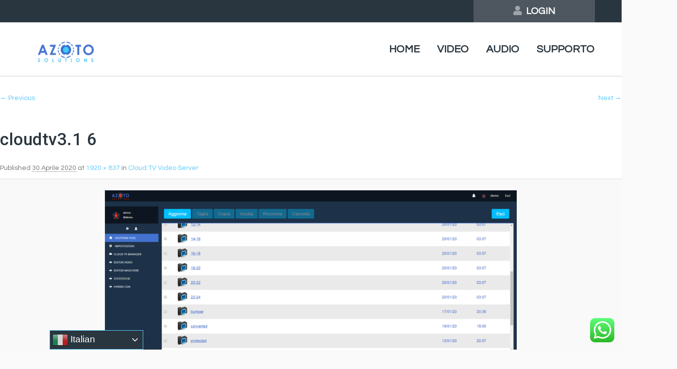

--- FILE ---
content_type: text/html; charset=UTF-8
request_url: https://azotosolutions.com/index.php/cloud-tv-video-server/cloudtv3-1-6/
body_size: 24469
content:
<!DOCTYPE HTML>
<html dir="ltr" lang="it-IT" prefix="og: https://ogp.me/ns#" itemscope itemtype="https://schema.org/WebSite">
<head>
	<meta charset="UTF-8" />

			<meta name="viewport" content="width=device-width, initial-scale=1.0, maximum-scale=1.0, user-scalable=no"/>
		<meta name="apple-mobile-web-app-capable" content="yes" />
				<meta name="description" content="Server Video Streaming , server per live video streaming , wowza media server , streaming obs , obs effettuare diretta,  configurazioni obs , effettuare diretta su facebook , streaming live video , servizi live streaming , server video , video server , cloudstreaming , cloud stream " />
		<meta name="keywords" content="Server Video Streaming , server per live video streaming , wowza media server , streaming obs , obs effettuare diretta,  configurazioni obs , effettuare diretta su facebook , streaming live video , servizi live streaming , server video , video server , cloudstreaming , cloud stream " />
		<meta name="generator" content="king-theme" />
			<meta property="og:type" content="king:photo" />
		<meta property="og:url" content="https://azotosolutions.com/index.php/cloud-tv-video-server/cloudtv3-1-6/" />
		<meta property="og:title" content="cloudtv3.1 6" />
		<meta property="og:description" content="cloudtv3.1 6" /><meta property="og:image" content="https://azotosolutions.com/wp-content/uploads/2020/04/cloudtv3.1-6-848x300.png" /><meta name="author" content="azotosolutions.com 
Server Video Streaming Server Audio Streaming" /><meta name="contact" content="info@azotosolutions.com" /><link rel="pingback" href="https://azotosolutions.com/xmlrpc.php" /><link rel="shortcut icon" href="https://azotosolutions.com/wp-content/uploads/2023/03/logo.png" type="image/x-icon" /><title>cloudtv3.1 6 | Server Video Streaming - Live Streaming Server - Azoto Solutions</title>
<script type="text/javascript">if(!document.getElementById('rs-plugin-settings-inline-css')){document.write("<style id='rs-plugin-settings-inline-css' type='text/css'></style>")}</script>
		<!-- All in One SEO 4.7.7 - aioseo.com -->
	<meta name="description" content="cloudtv3.1 6" />
	<meta name="robots" content="max-image-preview:large" />
	<link rel="canonical" href="https://azotosolutions.com/index.php/cloud-tv-video-server/cloudtv3-1-6/" />
	<meta name="generator" content="All in One SEO (AIOSEO) 4.7.7" />
		<meta property="og:locale" content="it_IT" />
		<meta property="og:site_name" content="Server Video Streaming - Live Streaming Server - Azoto Solutions" />
		<meta property="og:type" content="article" />
		<meta property="og:title" content="cloudtv3.1 6 | Server Video Streaming - Live Streaming Server - Azoto Solutions" />
		<meta property="og:url" content="https://azotosolutions.com/index.php/cloud-tv-video-server/cloudtv3-1-6/" />
		<meta property="og:image" content="https://azotosolutions.com/wp-content/uploads/2020/04/coverfb.png" />
		<meta property="og:image:secure_url" content="https://azotosolutions.com/wp-content/uploads/2020/04/coverfb.png" />
		<meta property="og:image:width" content="1200" />
		<meta property="og:image:height" content="630" />
		<meta property="article:published_time" content="2020-04-29T23:30:38+00:00" />
		<meta property="article:modified_time" content="2021-10-21T03:57:01+00:00" />
		<meta property="article:publisher" content="https://www.facebook.com/AzotoSolutions2020" />
		<meta name="twitter:card" content="summary_large_image" />
		<meta name="twitter:site" content="@AzotoSolutions" />
		<meta name="twitter:title" content="cloudtv3.1 6 | Server Video Streaming - Live Streaming Server - Azoto Solutions" />
		<meta name="twitter:creator" content="@AzotoSolutions" />
		<meta name="twitter:image" content="https://azotosolutions.com/wp-content/uploads/2020/04/coverfb.png" />
		<meta name="twitter:label1" content="Scritto da" />
		<meta name="twitter:data1" content="AzotoSolutions" />
		<script type="application/ld+json" class="aioseo-schema">
			{"@context":"https:\/\/schema.org","@graph":[{"@type":"BreadcrumbList","@id":"https:\/\/azotosolutions.com\/index.php\/cloud-tv-video-server\/cloudtv3-1-6\/#breadcrumblist","itemListElement":[{"@type":"ListItem","@id":"https:\/\/azotosolutions.com\/#listItem","position":1,"name":"Home","item":"https:\/\/azotosolutions.com\/","nextItem":{"@type":"ListItem","@id":"https:\/\/azotosolutions.com\/index.php\/cloud-tv-video-server\/cloudtv3-1-6\/#listItem","name":"cloudtv3.1 6"}},{"@type":"ListItem","@id":"https:\/\/azotosolutions.com\/index.php\/cloud-tv-video-server\/cloudtv3-1-6\/#listItem","position":2,"name":"cloudtv3.1 6","previousItem":{"@type":"ListItem","@id":"https:\/\/azotosolutions.com\/#listItem","name":"Home"}}]},{"@type":"ItemPage","@id":"https:\/\/azotosolutions.com\/index.php\/cloud-tv-video-server\/cloudtv3-1-6\/#itempage","url":"https:\/\/azotosolutions.com\/index.php\/cloud-tv-video-server\/cloudtv3-1-6\/","name":"cloudtv3.1 6 | Server Video Streaming - Live Streaming Server - Azoto Solutions","description":"cloudtv3.1 6","inLanguage":"it-IT","isPartOf":{"@id":"https:\/\/azotosolutions.com\/#website"},"breadcrumb":{"@id":"https:\/\/azotosolutions.com\/index.php\/cloud-tv-video-server\/cloudtv3-1-6\/#breadcrumblist"},"author":{"@id":"https:\/\/azotosolutions.com\/index.php\/author\/azotosolutions\/#author"},"creator":{"@id":"https:\/\/azotosolutions.com\/index.php\/author\/azotosolutions\/#author"},"datePublished":"2020-04-30T01:30:38+02:00","dateModified":"2021-10-21T05:57:01+02:00"},{"@type":"Organization","@id":"https:\/\/azotosolutions.com\/#organization","name":"Azoto Solutions - Server Video Streaming Audio Streaming","description":"Server Video Streaming - Server Per Video Streaming HD - Clouds Streaming","url":"https:\/\/azotosolutions.com\/","telephone":"+393476879793","logo":{"@type":"ImageObject","url":"https:\/\/azotosolutions.com\/wp-content\/uploads\/2023\/03\/logo.png","@id":"https:\/\/azotosolutions.com\/index.php\/cloud-tv-video-server\/cloudtv3-1-6\/#organizationLogo","width":200,"height":200,"caption":"logo"},"image":{"@id":"https:\/\/azotosolutions.com\/index.php\/cloud-tv-video-server\/cloudtv3-1-6\/#organizationLogo"},"sameAs":["https:\/\/www.facebook.com\/AzotoSolutions2020","https:\/\/twitter.com\/AzotoSolutions","https:\/\/www.instagram.com\/azoto_solutions\/","https:\/\/www.pinterest.it\/azotosolutions","https:\/\/www.youtube.com\/user\/Azoto85","https:\/\/www.linkedin.com\/in\/azotosolutions\/"]},{"@type":"Person","@id":"https:\/\/azotosolutions.com\/index.php\/author\/azotosolutions\/#author","url":"https:\/\/azotosolutions.com\/index.php\/author\/azotosolutions\/","name":"AzotoSolutions"},{"@type":"WebSite","@id":"https:\/\/azotosolutions.com\/#website","url":"https:\/\/azotosolutions.com\/","name":"Server Video Streaming - Live Streaming Server - Azoto Solutions","description":"Server Video Streaming - Server Per Video Streaming HD - Clouds Streaming","inLanguage":"it-IT","publisher":{"@id":"https:\/\/azotosolutions.com\/#organization"}}]}
		</script>
		<!-- All in One SEO -->

<link rel='dns-prefetch' href='//fonts.googleapis.com' />
<link rel="alternate" type="application/rss+xml" title="Server Video Streaming - Live Streaming Server - Azoto Solutions &raquo; Feed" href="https://azotosolutions.com/index.php/feed/" />
<link rel="alternate" type="application/rss+xml" title="Server Video Streaming - Live Streaming Server - Azoto Solutions &raquo; Feed dei commenti" href="https://azotosolutions.com/index.php/comments/feed/" />
<link rel="alternate" type="application/rss+xml" title="Server Video Streaming - Live Streaming Server - Azoto Solutions &raquo; cloudtv3.1 6 Feed dei commenti" href="https://azotosolutions.com/index.php/cloud-tv-video-server/cloudtv3-1-6/feed/" />
		<!-- This site uses the Google Analytics by MonsterInsights plugin v9.2.4 - Using Analytics tracking - https://www.monsterinsights.com/ -->
							<script src="//www.googletagmanager.com/gtag/js?id=G-M153X26LNC"  data-cfasync="false" data-wpfc-render="false" async></script>
			<script data-cfasync="false" data-wpfc-render="false">
				var mi_version = '9.2.4';
				var mi_track_user = true;
				var mi_no_track_reason = '';
								var MonsterInsightsDefaultLocations = {"page_location":"https:\/\/azotosolutions.com\/cloud-tv-video-server\/cloudtv3-1-6\/"};
				if ( typeof MonsterInsightsPrivacyGuardFilter === 'function' ) {
					var MonsterInsightsLocations = (typeof MonsterInsightsExcludeQuery === 'object') ? MonsterInsightsPrivacyGuardFilter( MonsterInsightsExcludeQuery ) : MonsterInsightsPrivacyGuardFilter( MonsterInsightsDefaultLocations );
				} else {
					var MonsterInsightsLocations = (typeof MonsterInsightsExcludeQuery === 'object') ? MonsterInsightsExcludeQuery : MonsterInsightsDefaultLocations;
				}

								var disableStrs = [
										'ga-disable-G-M153X26LNC',
									];

				/* Function to detect opted out users */
				function __gtagTrackerIsOptedOut() {
					for (var index = 0; index < disableStrs.length; index++) {
						if (document.cookie.indexOf(disableStrs[index] + '=true') > -1) {
							return true;
						}
					}

					return false;
				}

				/* Disable tracking if the opt-out cookie exists. */
				if (__gtagTrackerIsOptedOut()) {
					for (var index = 0; index < disableStrs.length; index++) {
						window[disableStrs[index]] = true;
					}
				}

				/* Opt-out function */
				function __gtagTrackerOptout() {
					for (var index = 0; index < disableStrs.length; index++) {
						document.cookie = disableStrs[index] + '=true; expires=Thu, 31 Dec 2099 23:59:59 UTC; path=/';
						window[disableStrs[index]] = true;
					}
				}

				if ('undefined' === typeof gaOptout) {
					function gaOptout() {
						__gtagTrackerOptout();
					}
				}
								window.dataLayer = window.dataLayer || [];

				window.MonsterInsightsDualTracker = {
					helpers: {},
					trackers: {},
				};
				if (mi_track_user) {
					function __gtagDataLayer() {
						dataLayer.push(arguments);
					}

					function __gtagTracker(type, name, parameters) {
						if (!parameters) {
							parameters = {};
						}

						if (parameters.send_to) {
							__gtagDataLayer.apply(null, arguments);
							return;
						}

						if (type === 'event') {
														parameters.send_to = monsterinsights_frontend.v4_id;
							var hookName = name;
							if (typeof parameters['event_category'] !== 'undefined') {
								hookName = parameters['event_category'] + ':' + name;
							}

							if (typeof MonsterInsightsDualTracker.trackers[hookName] !== 'undefined') {
								MonsterInsightsDualTracker.trackers[hookName](parameters);
							} else {
								__gtagDataLayer('event', name, parameters);
							}
							
						} else {
							__gtagDataLayer.apply(null, arguments);
						}
					}

					__gtagTracker('js', new Date());
					__gtagTracker('set', {
						'developer_id.dZGIzZG': true,
											});
					if ( MonsterInsightsLocations.page_location ) {
						__gtagTracker('set', MonsterInsightsLocations);
					}
										__gtagTracker('config', 'G-M153X26LNC', {"forceSSL":"true","link_attribution":"true"} );
															window.gtag = __gtagTracker;										(function () {
						/* https://developers.google.com/analytics/devguides/collection/analyticsjs/ */
						/* ga and __gaTracker compatibility shim. */
						var noopfn = function () {
							return null;
						};
						var newtracker = function () {
							return new Tracker();
						};
						var Tracker = function () {
							return null;
						};
						var p = Tracker.prototype;
						p.get = noopfn;
						p.set = noopfn;
						p.send = function () {
							var args = Array.prototype.slice.call(arguments);
							args.unshift('send');
							__gaTracker.apply(null, args);
						};
						var __gaTracker = function () {
							var len = arguments.length;
							if (len === 0) {
								return;
							}
							var f = arguments[len - 1];
							if (typeof f !== 'object' || f === null || typeof f.hitCallback !== 'function') {
								if ('send' === arguments[0]) {
									var hitConverted, hitObject = false, action;
									if ('event' === arguments[1]) {
										if ('undefined' !== typeof arguments[3]) {
											hitObject = {
												'eventAction': arguments[3],
												'eventCategory': arguments[2],
												'eventLabel': arguments[4],
												'value': arguments[5] ? arguments[5] : 1,
											}
										}
									}
									if ('pageview' === arguments[1]) {
										if ('undefined' !== typeof arguments[2]) {
											hitObject = {
												'eventAction': 'page_view',
												'page_path': arguments[2],
											}
										}
									}
									if (typeof arguments[2] === 'object') {
										hitObject = arguments[2];
									}
									if (typeof arguments[5] === 'object') {
										Object.assign(hitObject, arguments[5]);
									}
									if ('undefined' !== typeof arguments[1].hitType) {
										hitObject = arguments[1];
										if ('pageview' === hitObject.hitType) {
											hitObject.eventAction = 'page_view';
										}
									}
									if (hitObject) {
										action = 'timing' === arguments[1].hitType ? 'timing_complete' : hitObject.eventAction;
										hitConverted = mapArgs(hitObject);
										__gtagTracker('event', action, hitConverted);
									}
								}
								return;
							}

							function mapArgs(args) {
								var arg, hit = {};
								var gaMap = {
									'eventCategory': 'event_category',
									'eventAction': 'event_action',
									'eventLabel': 'event_label',
									'eventValue': 'event_value',
									'nonInteraction': 'non_interaction',
									'timingCategory': 'event_category',
									'timingVar': 'name',
									'timingValue': 'value',
									'timingLabel': 'event_label',
									'page': 'page_path',
									'location': 'page_location',
									'title': 'page_title',
									'referrer' : 'page_referrer',
								};
								for (arg in args) {
																		if (!(!args.hasOwnProperty(arg) || !gaMap.hasOwnProperty(arg))) {
										hit[gaMap[arg]] = args[arg];
									} else {
										hit[arg] = args[arg];
									}
								}
								return hit;
							}

							try {
								f.hitCallback();
							} catch (ex) {
							}
						};
						__gaTracker.create = newtracker;
						__gaTracker.getByName = newtracker;
						__gaTracker.getAll = function () {
							return [];
						};
						__gaTracker.remove = noopfn;
						__gaTracker.loaded = true;
						window['__gaTracker'] = __gaTracker;
					})();
									} else {
										console.log("");
					(function () {
						function __gtagTracker() {
							return null;
						}

						window['__gtagTracker'] = __gtagTracker;
						window['gtag'] = __gtagTracker;
					})();
									}
			</script>
				<!-- / Google Analytics by MonsterInsights -->
		<script>
window._wpemojiSettings = {"baseUrl":"https:\/\/s.w.org\/images\/core\/emoji\/15.0.3\/72x72\/","ext":".png","svgUrl":"https:\/\/s.w.org\/images\/core\/emoji\/15.0.3\/svg\/","svgExt":".svg","source":{"concatemoji":"https:\/\/azotosolutions.com\/wp-includes\/js\/wp-emoji-release.min.js?ver=6.6.4"}};
/*! This file is auto-generated */
!function(i,n){var o,s,e;function c(e){try{var t={supportTests:e,timestamp:(new Date).valueOf()};sessionStorage.setItem(o,JSON.stringify(t))}catch(e){}}function p(e,t,n){e.clearRect(0,0,e.canvas.width,e.canvas.height),e.fillText(t,0,0);var t=new Uint32Array(e.getImageData(0,0,e.canvas.width,e.canvas.height).data),r=(e.clearRect(0,0,e.canvas.width,e.canvas.height),e.fillText(n,0,0),new Uint32Array(e.getImageData(0,0,e.canvas.width,e.canvas.height).data));return t.every(function(e,t){return e===r[t]})}function u(e,t,n){switch(t){case"flag":return n(e,"\ud83c\udff3\ufe0f\u200d\u26a7\ufe0f","\ud83c\udff3\ufe0f\u200b\u26a7\ufe0f")?!1:!n(e,"\ud83c\uddfa\ud83c\uddf3","\ud83c\uddfa\u200b\ud83c\uddf3")&&!n(e,"\ud83c\udff4\udb40\udc67\udb40\udc62\udb40\udc65\udb40\udc6e\udb40\udc67\udb40\udc7f","\ud83c\udff4\u200b\udb40\udc67\u200b\udb40\udc62\u200b\udb40\udc65\u200b\udb40\udc6e\u200b\udb40\udc67\u200b\udb40\udc7f");case"emoji":return!n(e,"\ud83d\udc26\u200d\u2b1b","\ud83d\udc26\u200b\u2b1b")}return!1}function f(e,t,n){var r="undefined"!=typeof WorkerGlobalScope&&self instanceof WorkerGlobalScope?new OffscreenCanvas(300,150):i.createElement("canvas"),a=r.getContext("2d",{willReadFrequently:!0}),o=(a.textBaseline="top",a.font="600 32px Arial",{});return e.forEach(function(e){o[e]=t(a,e,n)}),o}function t(e){var t=i.createElement("script");t.src=e,t.defer=!0,i.head.appendChild(t)}"undefined"!=typeof Promise&&(o="wpEmojiSettingsSupports",s=["flag","emoji"],n.supports={everything:!0,everythingExceptFlag:!0},e=new Promise(function(e){i.addEventListener("DOMContentLoaded",e,{once:!0})}),new Promise(function(t){var n=function(){try{var e=JSON.parse(sessionStorage.getItem(o));if("object"==typeof e&&"number"==typeof e.timestamp&&(new Date).valueOf()<e.timestamp+604800&&"object"==typeof e.supportTests)return e.supportTests}catch(e){}return null}();if(!n){if("undefined"!=typeof Worker&&"undefined"!=typeof OffscreenCanvas&&"undefined"!=typeof URL&&URL.createObjectURL&&"undefined"!=typeof Blob)try{var e="postMessage("+f.toString()+"("+[JSON.stringify(s),u.toString(),p.toString()].join(",")+"));",r=new Blob([e],{type:"text/javascript"}),a=new Worker(URL.createObjectURL(r),{name:"wpTestEmojiSupports"});return void(a.onmessage=function(e){c(n=e.data),a.terminate(),t(n)})}catch(e){}c(n=f(s,u,p))}t(n)}).then(function(e){for(var t in e)n.supports[t]=e[t],n.supports.everything=n.supports.everything&&n.supports[t],"flag"!==t&&(n.supports.everythingExceptFlag=n.supports.everythingExceptFlag&&n.supports[t]);n.supports.everythingExceptFlag=n.supports.everythingExceptFlag&&!n.supports.flag,n.DOMReady=!1,n.readyCallback=function(){n.DOMReady=!0}}).then(function(){return e}).then(function(){var e;n.supports.everything||(n.readyCallback(),(e=n.source||{}).concatemoji?t(e.concatemoji):e.wpemoji&&e.twemoji&&(t(e.twemoji),t(e.wpemoji)))}))}((window,document),window._wpemojiSettings);
</script>
<link rel='stylesheet' id='void-whmcse-css' href='https://azotosolutions.com/wp-content/plugins/void-visual-whmcs-element/assets/css/style.css?ver=6.6.4' media='all' />
<link rel='stylesheet' id='king-hosting-css' href='https://azotosolutions.com/wp-content/themes/arkahost/assets/css/king-hosting.css?ver=5.4' media='all' />
<link rel='stylesheet' id='ht_ctc_main_css-css' href='https://azotosolutions.com/wp-content/plugins/click-to-chat-for-whatsapp/new/inc/assets/css/main.css?ver=4.14' media='all' />
<style id='wp-emoji-styles-inline-css'>

	img.wp-smiley, img.emoji {
		display: inline !important;
		border: none !important;
		box-shadow: none !important;
		height: 1em !important;
		width: 1em !important;
		margin: 0 0.07em !important;
		vertical-align: -0.1em !important;
		background: none !important;
		padding: 0 !important;
	}
</style>
<style id='wp-block-library-inline-css'>
:root{--wp-admin-theme-color:#007cba;--wp-admin-theme-color--rgb:0,124,186;--wp-admin-theme-color-darker-10:#006ba1;--wp-admin-theme-color-darker-10--rgb:0,107,161;--wp-admin-theme-color-darker-20:#005a87;--wp-admin-theme-color-darker-20--rgb:0,90,135;--wp-admin-border-width-focus:2px;--wp-block-synced-color:#7a00df;--wp-block-synced-color--rgb:122,0,223;--wp-bound-block-color:var(--wp-block-synced-color)}@media (min-resolution:192dpi){:root{--wp-admin-border-width-focus:1.5px}}.wp-element-button{cursor:pointer}:root{--wp--preset--font-size--normal:16px;--wp--preset--font-size--huge:42px}:root .has-very-light-gray-background-color{background-color:#eee}:root .has-very-dark-gray-background-color{background-color:#313131}:root .has-very-light-gray-color{color:#eee}:root .has-very-dark-gray-color{color:#313131}:root .has-vivid-green-cyan-to-vivid-cyan-blue-gradient-background{background:linear-gradient(135deg,#00d084,#0693e3)}:root .has-purple-crush-gradient-background{background:linear-gradient(135deg,#34e2e4,#4721fb 50%,#ab1dfe)}:root .has-hazy-dawn-gradient-background{background:linear-gradient(135deg,#faaca8,#dad0ec)}:root .has-subdued-olive-gradient-background{background:linear-gradient(135deg,#fafae1,#67a671)}:root .has-atomic-cream-gradient-background{background:linear-gradient(135deg,#fdd79a,#004a59)}:root .has-nightshade-gradient-background{background:linear-gradient(135deg,#330968,#31cdcf)}:root .has-midnight-gradient-background{background:linear-gradient(135deg,#020381,#2874fc)}.has-regular-font-size{font-size:1em}.has-larger-font-size{font-size:2.625em}.has-normal-font-size{font-size:var(--wp--preset--font-size--normal)}.has-huge-font-size{font-size:var(--wp--preset--font-size--huge)}.has-text-align-center{text-align:center}.has-text-align-left{text-align:left}.has-text-align-right{text-align:right}#end-resizable-editor-section{display:none}.aligncenter{clear:both}.items-justified-left{justify-content:flex-start}.items-justified-center{justify-content:center}.items-justified-right{justify-content:flex-end}.items-justified-space-between{justify-content:space-between}.screen-reader-text{border:0;clip:rect(1px,1px,1px,1px);clip-path:inset(50%);height:1px;margin:-1px;overflow:hidden;padding:0;position:absolute;width:1px;word-wrap:normal!important}.screen-reader-text:focus{background-color:#ddd;clip:auto!important;clip-path:none;color:#444;display:block;font-size:1em;height:auto;left:5px;line-height:normal;padding:15px 23px 14px;text-decoration:none;top:5px;width:auto;z-index:100000}html :where(.has-border-color){border-style:solid}html :where([style*=border-top-color]){border-top-style:solid}html :where([style*=border-right-color]){border-right-style:solid}html :where([style*=border-bottom-color]){border-bottom-style:solid}html :where([style*=border-left-color]){border-left-style:solid}html :where([style*=border-width]){border-style:solid}html :where([style*=border-top-width]){border-top-style:solid}html :where([style*=border-right-width]){border-right-style:solid}html :where([style*=border-bottom-width]){border-bottom-style:solid}html :where([style*=border-left-width]){border-left-style:solid}html :where(img[class*=wp-image-]){height:auto;max-width:100%}:where(figure){margin:0 0 1em}html :where(.is-position-sticky){--wp-admin--admin-bar--position-offset:var(--wp-admin--admin-bar--height,0px)}@media screen and (max-width:600px){html :where(.is-position-sticky){--wp-admin--admin-bar--position-offset:0px}}
</style>
<style id='classic-theme-styles-inline-css'>
/*! This file is auto-generated */
.wp-block-button__link{color:#fff;background-color:#32373c;border-radius:9999px;box-shadow:none;text-decoration:none;padding:calc(.667em + 2px) calc(1.333em + 2px);font-size:1.125em}.wp-block-file__button{background:#32373c;color:#fff;text-decoration:none}
</style>
<style id='global-styles-inline-css'>
:root{--wp--preset--aspect-ratio--square: 1;--wp--preset--aspect-ratio--4-3: 4/3;--wp--preset--aspect-ratio--3-4: 3/4;--wp--preset--aspect-ratio--3-2: 3/2;--wp--preset--aspect-ratio--2-3: 2/3;--wp--preset--aspect-ratio--16-9: 16/9;--wp--preset--aspect-ratio--9-16: 9/16;--wp--preset--color--black: #000000;--wp--preset--color--cyan-bluish-gray: #abb8c3;--wp--preset--color--white: #ffffff;--wp--preset--color--pale-pink: #f78da7;--wp--preset--color--vivid-red: #cf2e2e;--wp--preset--color--luminous-vivid-orange: #ff6900;--wp--preset--color--luminous-vivid-amber: #fcb900;--wp--preset--color--light-green-cyan: #7bdcb5;--wp--preset--color--vivid-green-cyan: #00d084;--wp--preset--color--pale-cyan-blue: #8ed1fc;--wp--preset--color--vivid-cyan-blue: #0693e3;--wp--preset--color--vivid-purple: #9b51e0;--wp--preset--gradient--vivid-cyan-blue-to-vivid-purple: linear-gradient(135deg,rgba(6,147,227,1) 0%,rgb(155,81,224) 100%);--wp--preset--gradient--light-green-cyan-to-vivid-green-cyan: linear-gradient(135deg,rgb(122,220,180) 0%,rgb(0,208,130) 100%);--wp--preset--gradient--luminous-vivid-amber-to-luminous-vivid-orange: linear-gradient(135deg,rgba(252,185,0,1) 0%,rgba(255,105,0,1) 100%);--wp--preset--gradient--luminous-vivid-orange-to-vivid-red: linear-gradient(135deg,rgba(255,105,0,1) 0%,rgb(207,46,46) 100%);--wp--preset--gradient--very-light-gray-to-cyan-bluish-gray: linear-gradient(135deg,rgb(238,238,238) 0%,rgb(169,184,195) 100%);--wp--preset--gradient--cool-to-warm-spectrum: linear-gradient(135deg,rgb(74,234,220) 0%,rgb(151,120,209) 20%,rgb(207,42,186) 40%,rgb(238,44,130) 60%,rgb(251,105,98) 80%,rgb(254,248,76) 100%);--wp--preset--gradient--blush-light-purple: linear-gradient(135deg,rgb(255,206,236) 0%,rgb(152,150,240) 100%);--wp--preset--gradient--blush-bordeaux: linear-gradient(135deg,rgb(254,205,165) 0%,rgb(254,45,45) 50%,rgb(107,0,62) 100%);--wp--preset--gradient--luminous-dusk: linear-gradient(135deg,rgb(255,203,112) 0%,rgb(199,81,192) 50%,rgb(65,88,208) 100%);--wp--preset--gradient--pale-ocean: linear-gradient(135deg,rgb(255,245,203) 0%,rgb(182,227,212) 50%,rgb(51,167,181) 100%);--wp--preset--gradient--electric-grass: linear-gradient(135deg,rgb(202,248,128) 0%,rgb(113,206,126) 100%);--wp--preset--gradient--midnight: linear-gradient(135deg,rgb(2,3,129) 0%,rgb(40,116,252) 100%);--wp--preset--font-size--small: 13px;--wp--preset--font-size--medium: 20px;--wp--preset--font-size--large: 36px;--wp--preset--font-size--x-large: 42px;--wp--preset--spacing--20: 0.44rem;--wp--preset--spacing--30: 0.67rem;--wp--preset--spacing--40: 1rem;--wp--preset--spacing--50: 1.5rem;--wp--preset--spacing--60: 2.25rem;--wp--preset--spacing--70: 3.38rem;--wp--preset--spacing--80: 5.06rem;--wp--preset--shadow--natural: 6px 6px 9px rgba(0, 0, 0, 0.2);--wp--preset--shadow--deep: 12px 12px 50px rgba(0, 0, 0, 0.4);--wp--preset--shadow--sharp: 6px 6px 0px rgba(0, 0, 0, 0.2);--wp--preset--shadow--outlined: 6px 6px 0px -3px rgba(255, 255, 255, 1), 6px 6px rgba(0, 0, 0, 1);--wp--preset--shadow--crisp: 6px 6px 0px rgba(0, 0, 0, 1);}:where(.is-layout-flex){gap: 0.5em;}:where(.is-layout-grid){gap: 0.5em;}body .is-layout-flex{display: flex;}.is-layout-flex{flex-wrap: wrap;align-items: center;}.is-layout-flex > :is(*, div){margin: 0;}body .is-layout-grid{display: grid;}.is-layout-grid > :is(*, div){margin: 0;}:where(.wp-block-columns.is-layout-flex){gap: 2em;}:where(.wp-block-columns.is-layout-grid){gap: 2em;}:where(.wp-block-post-template.is-layout-flex){gap: 1.25em;}:where(.wp-block-post-template.is-layout-grid){gap: 1.25em;}.has-black-color{color: var(--wp--preset--color--black) !important;}.has-cyan-bluish-gray-color{color: var(--wp--preset--color--cyan-bluish-gray) !important;}.has-white-color{color: var(--wp--preset--color--white) !important;}.has-pale-pink-color{color: var(--wp--preset--color--pale-pink) !important;}.has-vivid-red-color{color: var(--wp--preset--color--vivid-red) !important;}.has-luminous-vivid-orange-color{color: var(--wp--preset--color--luminous-vivid-orange) !important;}.has-luminous-vivid-amber-color{color: var(--wp--preset--color--luminous-vivid-amber) !important;}.has-light-green-cyan-color{color: var(--wp--preset--color--light-green-cyan) !important;}.has-vivid-green-cyan-color{color: var(--wp--preset--color--vivid-green-cyan) !important;}.has-pale-cyan-blue-color{color: var(--wp--preset--color--pale-cyan-blue) !important;}.has-vivid-cyan-blue-color{color: var(--wp--preset--color--vivid-cyan-blue) !important;}.has-vivid-purple-color{color: var(--wp--preset--color--vivid-purple) !important;}.has-black-background-color{background-color: var(--wp--preset--color--black) !important;}.has-cyan-bluish-gray-background-color{background-color: var(--wp--preset--color--cyan-bluish-gray) !important;}.has-white-background-color{background-color: var(--wp--preset--color--white) !important;}.has-pale-pink-background-color{background-color: var(--wp--preset--color--pale-pink) !important;}.has-vivid-red-background-color{background-color: var(--wp--preset--color--vivid-red) !important;}.has-luminous-vivid-orange-background-color{background-color: var(--wp--preset--color--luminous-vivid-orange) !important;}.has-luminous-vivid-amber-background-color{background-color: var(--wp--preset--color--luminous-vivid-amber) !important;}.has-light-green-cyan-background-color{background-color: var(--wp--preset--color--light-green-cyan) !important;}.has-vivid-green-cyan-background-color{background-color: var(--wp--preset--color--vivid-green-cyan) !important;}.has-pale-cyan-blue-background-color{background-color: var(--wp--preset--color--pale-cyan-blue) !important;}.has-vivid-cyan-blue-background-color{background-color: var(--wp--preset--color--vivid-cyan-blue) !important;}.has-vivid-purple-background-color{background-color: var(--wp--preset--color--vivid-purple) !important;}.has-black-border-color{border-color: var(--wp--preset--color--black) !important;}.has-cyan-bluish-gray-border-color{border-color: var(--wp--preset--color--cyan-bluish-gray) !important;}.has-white-border-color{border-color: var(--wp--preset--color--white) !important;}.has-pale-pink-border-color{border-color: var(--wp--preset--color--pale-pink) !important;}.has-vivid-red-border-color{border-color: var(--wp--preset--color--vivid-red) !important;}.has-luminous-vivid-orange-border-color{border-color: var(--wp--preset--color--luminous-vivid-orange) !important;}.has-luminous-vivid-amber-border-color{border-color: var(--wp--preset--color--luminous-vivid-amber) !important;}.has-light-green-cyan-border-color{border-color: var(--wp--preset--color--light-green-cyan) !important;}.has-vivid-green-cyan-border-color{border-color: var(--wp--preset--color--vivid-green-cyan) !important;}.has-pale-cyan-blue-border-color{border-color: var(--wp--preset--color--pale-cyan-blue) !important;}.has-vivid-cyan-blue-border-color{border-color: var(--wp--preset--color--vivid-cyan-blue) !important;}.has-vivid-purple-border-color{border-color: var(--wp--preset--color--vivid-purple) !important;}.has-vivid-cyan-blue-to-vivid-purple-gradient-background{background: var(--wp--preset--gradient--vivid-cyan-blue-to-vivid-purple) !important;}.has-light-green-cyan-to-vivid-green-cyan-gradient-background{background: var(--wp--preset--gradient--light-green-cyan-to-vivid-green-cyan) !important;}.has-luminous-vivid-amber-to-luminous-vivid-orange-gradient-background{background: var(--wp--preset--gradient--luminous-vivid-amber-to-luminous-vivid-orange) !important;}.has-luminous-vivid-orange-to-vivid-red-gradient-background{background: var(--wp--preset--gradient--luminous-vivid-orange-to-vivid-red) !important;}.has-very-light-gray-to-cyan-bluish-gray-gradient-background{background: var(--wp--preset--gradient--very-light-gray-to-cyan-bluish-gray) !important;}.has-cool-to-warm-spectrum-gradient-background{background: var(--wp--preset--gradient--cool-to-warm-spectrum) !important;}.has-blush-light-purple-gradient-background{background: var(--wp--preset--gradient--blush-light-purple) !important;}.has-blush-bordeaux-gradient-background{background: var(--wp--preset--gradient--blush-bordeaux) !important;}.has-luminous-dusk-gradient-background{background: var(--wp--preset--gradient--luminous-dusk) !important;}.has-pale-ocean-gradient-background{background: var(--wp--preset--gradient--pale-ocean) !important;}.has-electric-grass-gradient-background{background: var(--wp--preset--gradient--electric-grass) !important;}.has-midnight-gradient-background{background: var(--wp--preset--gradient--midnight) !important;}.has-small-font-size{font-size: var(--wp--preset--font-size--small) !important;}.has-medium-font-size{font-size: var(--wp--preset--font-size--medium) !important;}.has-large-font-size{font-size: var(--wp--preset--font-size--large) !important;}.has-x-large-font-size{font-size: var(--wp--preset--font-size--x-large) !important;}
</style>
<link rel='stylesheet' id='azurecurve-flags-css' href='https://azotosolutions.com/wp-content/plugins/azurecurve-flags/style.css?ver=6.6.4' media='all' />
<link rel='stylesheet' id='contact-form-7-css' href='https://azotosolutions.com/wp-content/plugins/contact-form-7/includes/css/styles.css?ver=6.0.1' media='all' />
<link rel='stylesheet' id='king-reset-css' href='https://azotosolutions.com/wp-content/themes/arkahost/assets/css/reset.css?ver=5.4' media='all' />
<link rel='stylesheet' id='king-bootstrap-css' href='https://azotosolutions.com/wp-content/themes/arkahost/assets/css/main_menu/bootstrap.min.css?ver=5.4' media='all' />
<link rel='stylesheet' id='king-awesome-css' href='https://azotosolutions.com/wp-content/themes/arkahost/core/assets/css/font-awesome.min.css?ver=5.4' media='all' />
<link rel='stylesheet' id='king-simple-line-css' href='https://azotosolutions.com/wp-content/themes/arkahost/core/assets/css/simple-line-icons.css?ver=5.4' media='all' />
<link rel='stylesheet' id='king-etlinefont-css' href='https://azotosolutions.com/wp-content/themes/arkahost/core/assets/css/etlinefont.css?ver=5.4' media='all' />
<link rel='stylesheet' id='king-stylesheet-css' href='https://azotosolutions.com/wp-content/themes/arkahost/style.css?ver=5.4' media='all' />
<link rel='stylesheet' id='king-effects-css' href='https://azotosolutions.com/wp-content/themes/arkahost/core/assets/css/animate.css?ver=5.4' media='all' />
<link rel='stylesheet' id='king-static-css' href='https://azotosolutions.com/wp-content/themes/arkahost/assets/css/king.css?ver=5.4' media='all' />
<link rel='stylesheet' id='king-arkahost-css' href='https://azotosolutions.com/wp-content/themes/arkahost/assets/css/arkahost.css?ver=5.4' media='all' />
<link rel='stylesheet' id='king-shortcodes-css' href='https://azotosolutions.com/wp-content/themes/arkahost/assets/css/shortcodes.css?ver=5.4' media='all' />
<link rel='stylesheet' id='king-box-shortcodes-css' href='https://azotosolutions.com/wp-content/themes/arkahost/assets/css/box-shortcodes.css?ver=5.4' media='all' />
<link rel='stylesheet' id='king-cubeportfolio-css' href='https://azotosolutions.com/wp-content/themes/arkahost/assets/css/cube/cubeportfolio.min.css?ver=5.4' media='all' />
<link rel='stylesheet' id='king-owl-transitions-css' href='https://azotosolutions.com/wp-content/themes/arkahost/assets/css/owl.transitions.css?ver=5.4' media='all' />
<link rel='stylesheet' id='king-owl-carousel-css' href='https://azotosolutions.com/wp-content/themes/arkahost/assets/css/owl.carousel.css?ver=5.4' media='all' />
<link rel='stylesheet' id='king-loopslider-css' href='https://azotosolutions.com/wp-content/themes/arkahost/assets/css/loopslider.css?ver=5.4' media='all' />
<link rel='stylesheet' id='king-tabacc-css' href='https://azotosolutions.com/wp-content/themes/arkahost/assets/css/tabacc.css?ver=5.4' media='all' />
<link rel='stylesheet' id='king-detached-css' href='https://azotosolutions.com/wp-content/themes/arkahost/assets/css/detached.css?ver=5.4' media='all' />
<link rel='stylesheet' id='king-revolution-css' href='https://azotosolutions.com/wp-content/themes/arkahost/assets/css/reslider.css?ver=5.4' media='all' />
<link rel='stylesheet' id='king-google-fonts-css' href='https://fonts.googleapis.com/css?family=Open+Sans%3A300%2C300italic%2C400%2C400italic%2C600%2C600italic%2C700%2C700italic%2C800%2C800italic%7CRaleway%3A400%2C100%2C200%2C300%2C500%2C600%2C700%2C800%2C900%7CRoboto%3A400%2C100%2C100italic%2C300%2C300italic%2C400italic%2C500%2C500italic%2C700%2C700italic%2C900%2C900italic%7CDancing+Script%3A400%2C700&#038;ver=6.6.4' media='all' />
<link rel='stylesheet' id='king-menu-css' href='https://azotosolutions.com/wp-content/themes/arkahost/assets/css/main_menu/menu.css?ver=5.4' media='all' />
<link rel='stylesheet' id='js_composer_front-css' href='https://azotosolutions.com/wp-content/plugins/js_composer/assets/css/js_composer.min.css?ver=6.0.5' media='all' />
<link rel='stylesheet' id='heateor_sss_frontend_css-css' href='https://azotosolutions.com/wp-content/plugins/sassy-social-share/public/css/sassy-social-share-public.css?ver=3.3.70' media='all' />
<style id='heateor_sss_frontend_css-inline-css'>
.heateor_sss_button_instagram span.heateor_sss_svg,a.heateor_sss_instagram span.heateor_sss_svg{background:radial-gradient(circle at 30% 107%,#fdf497 0,#fdf497 5%,#fd5949 45%,#d6249f 60%,#285aeb 90%)}.heateor_sss_horizontal_sharing .heateor_sss_svg,.heateor_sss_standard_follow_icons_container .heateor_sss_svg{color:#fff;border-width:0px;border-style:solid;border-color:transparent}.heateor_sss_horizontal_sharing .heateorSssTCBackground{color:#666}.heateor_sss_horizontal_sharing span.heateor_sss_svg:hover,.heateor_sss_standard_follow_icons_container span.heateor_sss_svg:hover{border-color:transparent;}.heateor_sss_vertical_sharing span.heateor_sss_svg,.heateor_sss_floating_follow_icons_container span.heateor_sss_svg{color:#fff;border-width:0px;border-style:solid;border-color:transparent;}.heateor_sss_vertical_sharing .heateorSssTCBackground{color:#666;}.heateor_sss_vertical_sharing span.heateor_sss_svg:hover,.heateor_sss_floating_follow_icons_container span.heateor_sss_svg:hover{border-color:transparent;}div.heateor_sss_vertical_sharing svg{height:70%;margin-top:6px}div.heateor_sss_vertical_sharing .heateor_sss_square_count{line-height:15.2px;}@media screen and (max-width:783px) {.heateor_sss_vertical_sharing{display:none!important}}div.heateorSssSharingArrow{display:none}
</style>
<!--[if lt IE 9]>
<link rel='stylesheet' id='vc_lte_ie9-css' href='https://azotosolutions.com/wp-content/plugins/js_composer/assets/css/vc_lte_ie9.min.css?ver=6.0.5' media='screen' />
<![endif]-->
<link rel='stylesheet' id='king-responsive-css' href='https://azotosolutions.com/wp-content/themes/arkahost/assets/css/responsive.css?ver=5.4' media='all' />
<link rel='stylesheet' id='king-responsive-tabs-css' href='https://azotosolutions.com/wp-content/themes/arkahost/assets/css/responsive-tabs.css?ver=5.4' media='all' />
<link rel='stylesheet' id='king-responsive-portfolio-css' href='https://azotosolutions.com/wp-content/themes/arkahost/assets/css/responsive-portfolio.css?ver=5.4' media='all' />
<script src="https://azotosolutions.com/wp-includes/js/jquery/jquery.min.js?ver=3.7.1" id="jquery-core-js"></script>
<script src="https://azotosolutions.com/wp-includes/js/jquery/jquery-migrate.min.js?ver=3.4.1" id="jquery-migrate-js"></script>
<script id="king-user-script-js-extra">
var ajax_user_object = {"ajaxurl":"https:\/\/azotosolutions.com\/wp-admin\/admin-ajax.php","redirecturl":"https:\/\/azotosolutions.com\/wp-admin\/profile.php","loadingmessage":"Sending user info, please wait..."};
</script>
<script src="https://azotosolutions.com/wp-content/themes/arkahost/assets/js/king.user.js?ver=6.6.4" id="king-user-script-js"></script>
<script src="https://azotosolutions.com/wp-content/plugins/google-analytics-for-wordpress/assets/js/frontend-gtag.min.js?ver=9.2.4" id="monsterinsights-frontend-script-js" async data-wp-strategy="async"></script>
<script data-cfasync="false" data-wpfc-render="false" id='monsterinsights-frontend-script-js-extra'>var monsterinsights_frontend = {"js_events_tracking":"true","download_extensions":"doc,pdf,ppt,zip,xls,docx,pptx,xlsx","inbound_paths":"[{\"path\":\"\\\/go\\\/\",\"label\":\"affiliate\"},{\"path\":\"\\\/recommend\\\/\",\"label\":\"affiliate\"}]","home_url":"https:\/\/azotosolutions.com","hash_tracking":"false","v4_id":"G-M153X26LNC"};</script>

<!-- OG: 3.3.3 --><link rel="image_src" href="https://azotosolutions.com/wp-content/uploads/2020/04/cloudtv3.1-6.png"><meta name="msapplication-TileImage" content="https://azotosolutions.com/wp-content/uploads/2020/04/cloudtv3.1-6.png">
<meta property="og:image" content="https://azotosolutions.com/wp-content/uploads/2020/04/cloudtv3.1-6.png"><meta property="og:image:secure_url" content="https://azotosolutions.com/wp-content/uploads/2020/04/cloudtv3.1-6.png"><meta property="og:image:width" content="1920"><meta property="og:image:height" content="837"><meta property="og:image:alt" content="cloudtv3.1 6"><meta property="og:image:type" content="image/png"><meta property="og:description" content="cloudtv3.1 6"><meta property="og:type" content="article"><meta property="og:locale" content="it_IT"><meta property="og:site_name" content="Server Video Streaming - Live Streaming Server - Azoto Solutions"><meta property="og:title" content="cloudtv3.1 6"><meta property="og:url" content="https://azotosolutions.com/index.php/cloud-tv-video-server/cloudtv3-1-6/"><meta property="og:updated_time" content="2021-10-21T05:57:01+02:00">
<meta property="article:published_time" content="2020-04-29T23:30:38+00:00"><meta property="article:modified_time" content="2021-10-21T03:57:01+00:00"><meta property="article:author:username" content="AzotoSolutions">
<meta property="twitter:partner" content="ogwp"><meta property="twitter:card" content="summary_large_image"><meta property="twitter:image" content="https://azotosolutions.com/wp-content/uploads/2020/04/cloudtv3.1-6.png"><meta property="twitter:image:alt" content="cloudtv3.1 6"><meta property="twitter:title" content="cloudtv3.1 6"><meta property="twitter:description" content="cloudtv3.1 6"><meta property="twitter:url" content="https://azotosolutions.com/index.php/cloud-tv-video-server/cloudtv3-1-6/">
<meta itemprop="image" content="https://azotosolutions.com/wp-content/uploads/2020/04/cloudtv3.1-6.png"><meta itemprop="name" content="cloudtv3.1 6"><meta itemprop="description" content="cloudtv3.1 6"><meta itemprop="datePublished" content="2020-04-29"><meta itemprop="dateModified" content="2021-10-21T03:57:01+00:00"><meta itemprop="author" content="AzotoSolutions">
<meta property="profile:username" content="AzotoSolutions">
<!-- /OG -->

<link rel="https://api.w.org/" href="https://azotosolutions.com/index.php/wp-json/" /><link rel="alternate" title="JSON" type="application/json" href="https://azotosolutions.com/index.php/wp-json/wp/v2/media/2426" /><link rel="EditURI" type="application/rsd+xml" title="RSD" href="https://azotosolutions.com/xmlrpc.php?rsd" />
<meta name="generator" content="WordPress 6.6.4" />
<link rel='shortlink' href='https://azotosolutions.com/?p=2426' />
<link rel="alternate" title="oEmbed (JSON)" type="application/json+oembed" href="https://azotosolutions.com/index.php/wp-json/oembed/1.0/embed?url=https%3A%2F%2Fazotosolutions.com%2Findex.php%2Fcloud-tv-video-server%2Fcloudtv3-1-6%2F" />
<link rel="alternate" title="oEmbed (XML)" type="text/xml+oembed" href="https://azotosolutions.com/index.php/wp-json/oembed/1.0/embed?url=https%3A%2F%2Fazotosolutions.com%2Findex.php%2Fcloud-tv-video-server%2Fcloudtv3-1-6%2F&#038;format=xml" />
<script type="text/javascript">
		/* <![CDATA[ */
		var king_hosting_params = {"adv_custom_field" : "domains[]", "arkahost_adv_url":"https://azotosolutions.com/index.php/cloud-tv-video-server/cloudtv3-1-6/?ccce=cart&a=add&domain=register", "home_url":"https://azotosolutions.com", "ajax_url":"https://azotosolutions.com/wp-admin/admin-ajax.php", "hosting_js":"https://azotosolutions.com/wp-content/themes/arkahost/assets/js/king.hosting.js"};
		/* ]]> */
		</script><meta name="generator" content="Powered by WPBakery Page Builder - drag and drop page builder for WordPress."/>
<script id='nitro-telemetry-meta' nitro-exclude>window.NPTelemetryMetadata={missReason: (!window.NITROPACK_STATE ? 'url not allowed' : 'hit'),pageType: 'page',isEligibleForOptimization: false,}</script><script id='nitro-generic' nitro-exclude>(()=>{window.NitroPack=window.NitroPack||{coreVersion:"na",isCounted:!1};let e=document.createElement("script");if(e.src="https://nitroscripts.com/VieEvHhVxjSUIJVbMOcCdNyjbQqBXKBR",e.async=!0,e.id="nitro-script",document.head.appendChild(e),!window.NitroPack.isCounted){window.NitroPack.isCounted=!0;let t=()=>{navigator.sendBeacon("https://to.getnitropack.com/p",JSON.stringify({siteId:"VieEvHhVxjSUIJVbMOcCdNyjbQqBXKBR",url:window.location.href,isOptimized:!!window.IS_NITROPACK,coreVersion:"na",missReason:window.NPTelemetryMetadata?.missReason||"",pageType:window.NPTelemetryMetadata?.pageType||"",isEligibleForOptimization:!!window.NPTelemetryMetadata?.isEligibleForOptimization}))};(()=>{let e=()=>new Promise(e=>{"complete"===document.readyState?e():window.addEventListener("load",e)}),i=()=>new Promise(e=>{document.prerendering?document.addEventListener("prerenderingchange",e,{once:!0}):e()}),a=async()=>{await i(),await e(),t()};a()})(),window.addEventListener("pageshow",e=>{if(e.persisted){let i=document.prerendering||self.performance?.getEntriesByType?.("navigation")[0]?.activationStart>0;"visible"!==document.visibilityState||i||t()}})}})();</script><meta name="generator" content="Powered by Slider Revolution 6.7.17 - responsive, Mobile-Friendly Slider Plugin for WordPress with comfortable drag and drop interface." />
<script>function setREVStartSize(e){
			//window.requestAnimationFrame(function() {
				window.RSIW = window.RSIW===undefined ? window.innerWidth : window.RSIW;
				window.RSIH = window.RSIH===undefined ? window.innerHeight : window.RSIH;
				try {
					var pw = document.getElementById(e.c).parentNode.offsetWidth,
						newh;
					pw = pw===0 || isNaN(pw) || (e.l=="fullwidth" || e.layout=="fullwidth") ? window.RSIW : pw;
					e.tabw = e.tabw===undefined ? 0 : parseInt(e.tabw);
					e.thumbw = e.thumbw===undefined ? 0 : parseInt(e.thumbw);
					e.tabh = e.tabh===undefined ? 0 : parseInt(e.tabh);
					e.thumbh = e.thumbh===undefined ? 0 : parseInt(e.thumbh);
					e.tabhide = e.tabhide===undefined ? 0 : parseInt(e.tabhide);
					e.thumbhide = e.thumbhide===undefined ? 0 : parseInt(e.thumbhide);
					e.mh = e.mh===undefined || e.mh=="" || e.mh==="auto" ? 0 : parseInt(e.mh,0);
					if(e.layout==="fullscreen" || e.l==="fullscreen")
						newh = Math.max(e.mh,window.RSIH);
					else{
						e.gw = Array.isArray(e.gw) ? e.gw : [e.gw];
						for (var i in e.rl) if (e.gw[i]===undefined || e.gw[i]===0) e.gw[i] = e.gw[i-1];
						e.gh = e.el===undefined || e.el==="" || (Array.isArray(e.el) && e.el.length==0)? e.gh : e.el;
						e.gh = Array.isArray(e.gh) ? e.gh : [e.gh];
						for (var i in e.rl) if (e.gh[i]===undefined || e.gh[i]===0) e.gh[i] = e.gh[i-1];
											
						var nl = new Array(e.rl.length),
							ix = 0,
							sl;
						e.tabw = e.tabhide>=pw ? 0 : e.tabw;
						e.thumbw = e.thumbhide>=pw ? 0 : e.thumbw;
						e.tabh = e.tabhide>=pw ? 0 : e.tabh;
						e.thumbh = e.thumbhide>=pw ? 0 : e.thumbh;
						for (var i in e.rl) nl[i] = e.rl[i]<window.RSIW ? 0 : e.rl[i];
						sl = nl[0];
						for (var i in nl) if (sl>nl[i] && nl[i]>0) { sl = nl[i]; ix=i;}
						var m = pw>(e.gw[ix]+e.tabw+e.thumbw) ? 1 : (pw-(e.tabw+e.thumbw)) / (e.gw[ix]);
						newh =  (e.gh[ix] * m) + (e.tabh + e.thumbh);
					}
					var el = document.getElementById(e.c);
					if (el!==null && el) el.style.height = newh+"px";
					el = document.getElementById(e.c+"_wrapper");
					if (el!==null && el) {
						el.style.height = newh+"px";
						el.style.display = "block";
					}
				} catch(e){
					console.log("Failure at Presize of Slider:" + e)
				}
			//});
		  };</script>
<noscript><style> .wpb_animate_when_almost_visible { opacity: 1; }</style></noscript><script type="text/javascript">var site_uri = "https://azotosolutions.com";var SITE_URI = "https://azotosolutions.com";var theme_uri = "https://azotosolutions.com/wp-content/themes/arkahost";</script><style type="text/css">
@import url('https://fonts.googleapis.com/css?family=Questrial');

/*** THEME OPTIONS ***/html body #logo img{max-height:60px}html body .navbar-brand img{max-height:60px}html body .logo{margin-top:8px}#breadcrumb.page_title1{background-image:url(https://azotosolutions.com/wp-content/uploads/2023/02/blue-background-25.jpg)}}.copyrights{background-color:#050343}body{background-color:#050343}a{text-decoration:default}a:hover{text-decoration:default}body,.dropdown-menu,body p{font-family:'Questrial'}body * a:hover,body * a:active,body * a:focus{font-family:'Questrial'}body .navbar-default .navbar-nav>li>a{font-family:'Questrial' !important;font-size:22px;font-weight:700 !important;font-style:normal}body .navbar-default .navbar-nav>li>a:hover,.navbar-default .navbar-nav>li.current-menu-item>a{font-family:'Questrial' !important;font-weight:700;font-style:normal}.dropdown-menu>li>a{font-family:'Questrial';font-weight:700;font-style:normal}.dropdown-menu>li>a:hover{font-family:'Questrial';font-weight:700;font-style:normal}.post_meta_links{font-family:'Questrial';font-size:19px}.post_meta_links li a{font-family:'Questrial';font-size:19px}.blog_post h3.entry-title a{font-family:'Questrial';font-size:27px}article .blog_postcontent,article .blog_postcontent p{font-family:'Questrial';font-size:19px}h3.widget-title,#reply-title,#comments-title{font-family:'Questrial';font-size:19px}.footer h3.widget-title{font-family:'Questrial';font-size:21px}.entry-content h1{font-family:'Questrial';font-size:32px}.entry-content h2{font-family:'Questrial';font-size:32px}.entry-content h3{font-family:'Questrial';font-size:32px}.entry-content h4{font-family:'Questrial'}.entry-content h5{font-family:'Questrial'}.entry-content h6{font-family:'Questrial'}.dropdown.minicart-nav>a>span,.msp-preset-btn-160,.sectitile .line,.king-tabs.detached ul.king-tabs-nav li.ui-tabs-active a,.king-tabs.detached ul.king-tabs-nav a:hover,#king_cart .remove:hover,#searchform #searchsubmit,.woocommerce-product-search input[type="submit"],.header-style-2 ul.nav>li>a.active,.msp-preset-btn-161,.woocommerce span.onsale,.woocommerce-page span.onsale,.product .cart-loading,body .cforms_sty3 .button,.navbar-main .dropdown-menu>li>a:hover,.dropdown-menu>li>a:focus{background-color:#5AC8FA}#king_cart>p.total .amount,.featured_section13 .cirbox i:hover,.featured_section22 .one_fourth_big .element-icon,.navbar-default .navbar-nav>.active>a,.navbar-default .navbar-nav>.active>a:focus,.navbar-default .navbar-nav>.active>a:hover,.navbar-default .navbar-nav>.current-menu-parent>a,.navbar-default .navbar-nav>li>a:focus,.navbar-default .navbar-nav>li>a:hover,.acc-trigger a,.acc-trigger a:hover,.king-wishlist-add-to-wishlist a i,.navbar-default .navbar-nav>.current-menu-parent>a,.single-product .summary .price ins span,div.header-lined h1{color:#5AC8FA}.king-switch-layout .fa-th:hover:before,.king-switch-layout .fa-list:hover:before,.king-switch-layout .active .fa:before,.widget_shopping_cart ul.product_list_widget li .amount,.product-buttons .button.product_type_simple:hover,.product-buttons .button.product_type_variable:hover,.product-buttons .show_details_button:hover,.king-wishlist-add-to-wishlist a i,.summary a.compare i,.woocommerce .star-rating span::before,.woocommerce-tabs #commentform p.stars span a,.woocommerce-tabs #commentform p.stars span a:after:hover,.woocommerce .star-rating span::before,.woocommerce .star-rating::before,.comment-form .comment-form-rating p.stars a:hover:after,#cart-place .cart .cart-content a,.king-wishlist-add-to-wishlist a i,#cart-place .my-cart-link:hover,#cart-place .cart .cart-content a,.woocommerce .grid-type .star-rating,.woocommerce-page .grid-type .star-rating,.woocommerce span.price ins .amount,.woocommerce span.price .amount,.woocommerce .star-rating span,.product-buttons .button.product_type_simple:hover,.product-buttons .button.product_type_variable:hover,.product-buttons .show_details_button:hover,.single-product .summary .price ins span,.king-product-order .order li a:hover i,.king-switch-layout .fa-th:hover:before,.king-switch-layout .fa-list:hover:before,.king-switch-layout .active .fa:before,.widget_shopping_cart ul.product_list_widget li .amount,.woocommerce-tabs #commentform p.stars span a,.woocommerce-tabs #commentform p.stars span a:after:hover,.summary a.compare i,.woocommerce-product-search .btn,.king-wishlist-wishlistaddedbrowse>a:before,.king-wishlist-wishlistexistsbrowse>a:before{color:#5AC8FA !important}.woocommerce span.price ins .amount,.woocommerce span.price .amount,.woocommerce-product-search .btn,.product-buttons .button.product_type_simple:hover,.product-buttons .button.product_type_variable:hover,.product-buttons .show_details_button:hover,.king-switch-layout .fa-th:hover:before,.king-switch-layout .fa-list:hover:before,.king-switch-layout .active .fa:before,.comment-form .comment-form-rating p.stars a:hover:after,.woocommerce div.product p.price,.woocommerce div.product span.price,.king-wishlist-wishlistaddedbrowse>a:before,.king-wishlist-wishlistexistsbrowse>a:before{color:#5AC8FA !important}.woocommerce .widget_price_filter .ui-slider .ui-slider-range,.woocommerce-page .widget_price_filter .ui-slider .ui-slider-range,.order-dropdown ul li a:hover,.woocommerce-tabs ul.tabs li.active,.woocommerce-tabs ul.tabs li:hover,.woocommerce .product ul.tabs li.active a,.woocommerce .product ul.tabs li:hover a,.tags li a:hover,.tagcloud a:hover,.order-dropdown ul li a:hover,.woocommerce-tabs ul.tabs li.active,.woocommerce-tabs ul.tabs li:hover,.woocommerce span.onsale,.woocommerce-page span.onsale,.woocommerce .product ul.tabs li.active a,.woocommerce .product ul.tabs li:hover a,.woocommerce .cart-collaterals .shipping_calculator .button,.woocommerce-page .cart-collaterals .shipping_calculator .button,.product .cart-loading,.woocommerce .addresses .title .edit,.woocommerce-page .addresses .title .edit,.woocommerce .widget_price_filter .ui-slider .ui-slider-range,.woocommerce-page .widget_price_filter .ui-slider .ui-slider-range{background-color:#5AC8FA !important}.woocommerce .woocommerce-message,.woocommerce-page .woocommerce-message,.woocommerce .woocommerce-info,.woocommerce-page .input-text:hover,.woocommerce-page a.zoom img:hover,.king_magnifier_zoom_magnifier{border-color:#5AC8FA !important}.king_magnifier_zoom_magnifier,.woocommerce-page a.zoom img:hover,.woocommerce-page .input-text:hover,.list-group-item.active,.list-group-item.active:focus,.list-group-item.active:hover{border-color:#5AC8FA}.king_magnifier_lens{outline:1px solid #5AC8FA}.sitecolor{color:#5AC8FA}.header ul.nav>li>a.active,.header ul.nav>li.current-menu-parent>a{color:#5AC8FA}.header ul.nav>li>a:hover.active{color:#5AC8FA}.header ul.nav>li>a:hover{color:#5AC8FA}.header ul.nav .dropdown li a em{background:#5AC8FA}.header ul.nav .dropdown li a em.soon{background:#ccc}.site_wrapper ul.nav>li>a.active{color:#5AC8FA}.site_wrapper ul.nav>li>a:hover.active{color:#5AC8FA}.site_wrapper ul.nav>li>a:hover{color:#5AC8FA;transition:all 0.3s ease}.site_wrapper ul.nav .dropdown li:hover a.active{color:#5AC8FA}.site_wrapper .dropdown-menu>.active>a,.site_wrapper .dropdown-menu>.active>a:hover,.site_wrapper .dropdown-menu>.active>a:focus,.king-video-play-wrapper .play-button{color:#fff;background-color:#5AC8FA}.site_wrapper .mega-menu-contnew .section-box.last a:hover{color:#fff;background:#5AC8FA}.site_wrapper .mega-menu-contnew .section-box a.active,.site_wrapper .mega-menu-contnew .section-box a:hover,.site_wrapper .mega-menu-contnew .section-box a:hover strong,.site_wrapper .mega-menu-contnew .section-box a:hover span,.site_wrapper .mega-menu-contnew .section-box a:hover i{color:#5AC8FA}.site_wrapper .mega-menu-contnew .section-box a.active span,.site_wrapper .mega-menu-contnew .section-box a.active i,.site_wrapper .mega-menu-contnew .section-box a.active strong{color:#5AC8FA}.site_wrapper ul.nav .dropdown li a.active,.site_wrapper ul.nav .dropdown li a.active i{color:#5AC8FA}.master-slider .ms-layer.text2 em{color:#5AC8FA}.master-slider .ms-layer.text3 em{color:#5AC8FA}.master-slider .ms-layer.text4 em{color:#5AC8FA}.master-slider .ms-layer.sbut1:hover{color:#fff;background:#5AC8FA}.master-slider .ms-layer.sbut2{color:#fff;background:#5AC8FA}.master-slider .ms-layer.vline{background:#5AC8FA}.master-slider .ms-layer.sbox1{color:#fff;background:#5AC8FA}.master-slider .ms-layer.cirbox1.colored{color:#fff;background:#5AC8FA}.domain_search .serch_area .input_submit{background-color:#5AC8FA;color:#fff}.domain_search .serch_area .input_submit:hover{color:#5AC8FA}.host_plans .planbox.highlight .prices{background:#5AC8FA}.host_plans .planbox.highlight .prices:before{border-top:21px solid #5AC8FA}.host_plans .planbox.highlight .prices a{color:#5AC8FA;background:#fff}.host_plans .planbox .prices a:hover{color:#fff;background:#5AC8FA}.host_plans .planbox.highlight .prices a:hover{background:rgba(0,0,0,0.1);color:#fff}.feature_section3 .lstblogs .date{background:#5AC8FA}.site_wrapper .detached.tabs>ul>li.current span{background:#5AC8FA}.feature_section4 .center{background:#5AC8FA}body .button.one{color:#5AC8FA}body .button.one:hover{background:#5AC8FA}body .button.two,body .button.six{border:2px solid #5AC8FA;color:#5AC8FA}body .button.two:hover,body .button.six:hover{background:#5AC8FA;border:2px solid #5AC8FA}body .button.three{color:#5AC8FA}body .button.three:hover{color:#fff;background:#5AC8FA}body .button.three.dark:hover{color:#fff;background:#5AC8FA}body .button.four{border:1px solid #5AC8FA;color:#5AC8FA}body .button.four:hover{background:#5AC8FA;border:1px solid #5AC8FA}body .button.five{color:#5AC8FA}body .button.five:hover{background:#5AC8FA}.footer .ftop .left h1{color:#5AC8FA}.footer .ftop .right .input_submit:hover{color:#5AC8FA}.price_compare .prices strong{color:#5AC8FA}.price_compare .prices a:hover{color:#fff;background:#5AC8FA}.price_compare .rowsremain.center span{background:#5AC8FA}.price_compare .rowsremain.center .prices a:hover{color:#fff;background:#5AC8FA}body .feature_section8 i{color:#5AC8FA}.page_title1.sty7{background-color:#5AC8FA}.site_wrapper .feature_section11 .tabs>li.active{color:#5AC8FA}.logregform .feildcont .fbut{background:#5AC8FA}.feature_section17 .one_third a.but1{background:#5AC8FA}.cforms .button{background:#5AC8FA;border:1px solid #5AC8FA}.site_wrapper .tabs3 li a:hover{color:#5AC8FA}.site_wrapper .tabs3 li.active a{color:#5AC8FA}.site_wrapper .tabs2 li.active a{background-color:#5AC8FA}.site_wrapper .tabs.side li.active a{background-color:#5AC8FA}.site_wrapper .tabs li.active a:after{border-right-color:#5AC8FA}.site_wrapper ul.tabs li.active,html ul.tabs li.active a,.site_wrapper html ul.tabs li.active a:hover{border-top:1px solid #5AC8FA}.site_wrapper .tags li a:hover{background-color:#5AC8FA}.features_sec14{background:#5AC8FA}.pritable .pacdetails.three{box-shadow:0 -5px 0 #5AC8FA}.pritable .pacdetails.three .title strong{color:#5AC8FA}.pritable .pacdetails.three .bottom a{background:#5AC8FA}.pritable .pacdetails.three h6{background:#5AC8FA}.site_wrapper .st-accordion-four ul li.st-open>a{color:#5AC8FA}.site_wrapper .st-accordion-four ul li>a{color:#5AC8FA}.site_wrapper .st-accordion-four ul li>a:hover{color:#5AC8FA}.site_wrapper .st-accordion ul li>a:hover{color:#5AC8FA}.site_wrapper .cd-timeline-content h2{color:#5AC8FA;font-weight:normal;margin-bottom:0}.site_wrapper .no-touch .cd-timeline-content .cd-read-more:hover{background-color:#5AC8FA}.site_wrapper .cd-timeline-content .cd-date strong{background-color:#5AC8FA}.site_wrapper .cd-timeline-content .cd-date strong{background:#5AC8FA}.site_wrapper .cd-timeline-content .cd-date strong:after{border-right-color:#5AC8FA}.site_wrapper .cd-timeline-content .cd-date b{background-color:#5AC8FA}.site_wrapper .cd-timeline-content .cd-date b{background:#5AC8FA}.site_wrapper .cd-timeline-content .cd-date b:after{border-left-color:#5AC8FA}.features_sec38 h6{color:#5AC8FA}.flips2_back{background-color:#5AC8FA}.flips3_front.flipscont3 i{color:#5AC8FA}.flips3_back{background-color:#5AC8FA}.flips4_back h5 a:hover{color:#5AC8FA}body .but_small1{background-color:#5AC8FA}body .but_small1.gray:hover{background-color:#5AC8FA}body .but_small3{background-color:#5AC8FA}body .but_small2{background-color:#5AC8FA}body .but_small4{background-color:#5AC8FA}body .but_small5{color:#5AC8FA;border:2px solid #5AC8FA}body .but_small5.light:hover{color:#5AC8FA}body .but_small5.light2:hover{color:#5AC8FA}body .but_medium1{background-color:#5AC8FA}body .but_medium3{background-color:#5AC8FA}body .but_medium2{background-color:#5AC8FA}.but_medium4{background-color:#5AC8FA}.but_medium5{color:#5AC8FA;border:2px solid #5AC8FA}.but_large1{background-color:#5AC8FA}.but_large1.small{background-color:#5AC8FA}.but_large3{background-color:#5AC8FA}.but_large2{background-color:#5AC8FA}.but_large4{background-color:#5AC8FA}.but_large4.white{color:#5AC8FA}.but_large5{color:#5AC8FA;border:2px solid #5AC8FA}.but_full2 .butprogress{background:#5AC8FA}.stcode_title4 .line{background:#5AC8FA}.stcode_title5 .line{background:#5AC8FA}.stcode_title7 .line{background:#5AC8FA}.stcode_title12 h2{color:#5AC8FA}.button.transp2{background:#5AC8FA}.counters2 i{color:#5AC8FA}.counters3 .one_fourth.white i{color:#5AC8FA}.counters3 .one_fourth.one{color:#5AC8FA}.counters3 .one_fourth.one i{color:#5AC8FA}.counters3 .one_fourth.two{color:#5AC8FA}.counters3 .one_fourth.two i{color:#5AC8FA}.counters4{color:#5AC8FA}.features_sec62 .box .icon:hover{color:#5AC8FA}.pricingtable3 li.title.act{background-color:#5AC8FA}.pricingtable3 li.hecont.act strong{background-color:#5AC8FA}.pricingtable3 li.price.act h1{color:#5AC8FA}.hexagon:hover i{color:#5AC8FA}.sidebar_widget ul.arrows_list1 li a{color:#5AC8FA}.recent_posts_list li a:hover{color:#5AC8FA}.fati4{background-color:#5AC8FA}.fati5{color:#5AC8FA;border:1px solid #5AC8FA}.fati9{color:#5AC8FA;border:5px solid #5AC8FA}.fati19:hover{color:#5AC8FA}.big_text1 i{color:#5AC8FA}.error_pagenotfound em{color:#5AC8FA}.small_social_links li i{color:#5AC8FA}.site_wrapper .cbp-l-caption-buttonLeft,.site_wrapper .cbp-l-caption-buttonRight{background-color:#5AC8FA}.site_wrapper .cbp-l-filters-dropdownWrap{background:#5AC8FA}.site_wrapper .cbp-l-grid-masonry .cbp-caption-activeWrap.two:hover .cbp-l-caption-title,.site_wrapper .cbp-l-grid-masonry .cbp-caption-activeWrap.three:hover .cbp-l-caption-title{color:#5AC8FA}.blog_post h3 a{color:#5AC8FA}.blog_post a.date:hover{color:#5AC8FA}.sharepost li{background-color:#5AC8FA}.about_author a:hover{color:#5AC8FA}.alertymes2{background-color:#5AC8FA}.site_wrapper #bar{background:#5AC8FA}.pop-wrapper2.colored li a span{border:4px solid #5AC8FA;background:#5AC8FA}.pop-wrapper2.colored li a span:after{border-top:10px solid #5AC8FA}a{color:#5AC8FA}.color{color:#5AC8FA}.but_small3 span{background-color:{darkercolor}}.but_medium3 span{background-color:{darkercolor}}.but_large3 span{background-color:{darkercolor}}.pricing-tables-helight .title{background-color:{darkercolor};border-top:3px solid{darkercolor};border-bottom:1px solid{darkercolor}}.pricing-tables-helight .price{background-color:#5AC8FA}.pricing-tables-helight-two .title{background-color:{darkercolor};border-top:3px solid{darkercolor};border-bottom:1px solid{darkercolor}}.pricing-tables-helight-two .price{background-color:#5AC8FA}.pricing-tables-main .ordernow .colorchan{color:#fff;background-color:#5AC8FA}.pricingtable1 ul.active li.mostp{background-color:#5AC8FA}.pricingtable1 ul.active li.title h4{color:#5AC8FA}.pricingtable1 ul.active li.title h1{color:#5AC8FA}.pricingtable1 ul.active li.planbut a{background-color:#5AC8FA}.tp-caption.sbox1,.sbox1{background:#5AC8FA}body .text2 em,body .text3 em{color:#5AC8FA}body .cirbox1.colored,body .squarebox{background:#5AC8FA}body .sbut1:hover,body .tp-caption .sbut1:hover{background:#5AC8FA}body .feature_section1 i:hover{color:#5AC8FA}body .feature_section3 .lstblogs .date:hover,body .feature_section3_elm .lstblogs h4 a:hover{color:#5AC8FA}body .feature_section4 .center .button.three:hover{background:rgba(0,0,0,0.1)}body .feature_section6_elm .item strong{color:#5AC8FA}body .cirbox2{background:#5AC8FA}body .feature_section101 .sprice a{background:#5AC8FA}body .domain_search.sty2 .serch_area .input_submit{background:#5AC8FA}body .domain_search.sty2 .serch_area .input_submit:hover{color:#5AC8FA}body .feature_section102 .plan h2 strong{color:#5AC8FA}body .feature_section104 .box h1,body .feature_section107 h1 a{background:#5AC8FA}body .tp-caption.sbut10,body .sbut10{background:#5AC8FA}body .sbut10:hover,body .tp-caption.sbut10:hover{color:#5AC8FA!important}body .host_plans_sty3 .one_third .price h1{color:#5AC8FA}body .host_plans_sty3 .one_third a.but{background:#5AC8FA}body .feature_section18 a{background:#5AC8FA}body .features_sec40 .element-icon,body .price_compare .rowsremain.center .span{background:#5AC8FA}body .hexagon:hover h6{color:#5AC8FA}body .king-whmcs-wrapper .button.primary,body .king-whmcs-wrapper .btn-primary{background:#5AC8FA}body .king-whmcs-wrapper a{color:#5AC8FA}body .knavbar .knav>li>a:hover{color:#5AC8FA}body .king-whmcs-wrapper .btn-success{background:#5AC8FA}body .yamm-content .section-box.last a:hover{background:#5AC8FA}body .feature_section15_elm .one_fourth_less a:hover i{background:#5AC8FA}body .minicart-nav .cart-items{background:#5AC8FA}body .flips1_back{background:#5AC8FA}body .fati4{background:#5AC8FA}body #wp-calendar th{background:#5AC8FA}body .counters4{color:#5AC8FA}.pritable .pacdetails.highlight .title strong{color:#5AC8FA}body .pritable .pacdetails.highlight .bottom a,body .pritable .pacdetails.highlight h6{background:#5AC8FA}body .king-tabs-vertical .king-tabs-nav .ui-tabs-active a,body .tabs2 .king-tabs-nav .ui-tabs-active a{background:#5AC8FA}body .pritable .pacdetails.highlight{box-shadow:0 -5px 0 #5AC8FA}body .pricing-tables-helight{background:#5AC8FA}body .king-tabs-vertical .king-tabs-nav .ui-tabs-active a:after{border-right-color:#5AC8FA}body a.but_goback{background:#5AC8FA}body .cbp-l-grid-masonry-projects-title{color:#5AC8FA}body .cforms .button,body #content .wpb_text_column .cforms .button{background:#5AC8FA;border:1px solid rgba(0,0,0,0.1)}body .yamm-content .section-box a:hover,body .yamm-content .section-box a:hover strong,body .yamm-content .section-box a:hover span,body .yamm-content .section-box a:hover i{color:#5AC8FA}body .tp-caption.sbut10,body .sbut10{background:#5AC8FA!important}body #king_cart>p.total .amount{color:#5AC8FA}body .launch{color:#5AC8FA}body .top_header .right a.but.bridge_link{background:#5AC8FA}body .header.sty3 .menu_main{background:#5AC8FA}body .header.sty3 .minicart-nav .cart-items{background:#333}body .header.sty3 .navbar-default .navbar-nav>.current-menu-parent>a{color:rgba(0,0,0,0.5)}#whmcsorderfrm input[type="button"]:hover,#whmcsorderfrm input[type="reset"]:hover,#whmcsorderfrm input[type="submit"]:hover{background:#5AC8FA none repeat scroll 0 0}body .top_header .right a.but{background:#5AC8FA}body .header.sty3 .navbar-default .navbar-nav>li>a:focus{color:#fff}/**WHMPRESS**/.whmpress button,.whmpress a.whmpress-btn,.whmpress a.buy-button,.whmpress a.www-button,.whmpress a.whois-button,.whmpress input[type="submit"]{background:#5AC8FA;border-color:#5AC8FA}.whmp_domain_search_ajax_results .whmp_found_result .whmp_search_ajax_buttons a{background:#5AC8FA}.whmpress_announcements .announcement-date{background:#5AC8FA}.whmpress_announcements a{color:#5AC8FA}body .btn-primary,body #bridge .btn{background-color:#5AC8FA;border-color:#5AC8FA}body #bridge .btn.second{border-color:#5AC8FA;color:#5AC8FA}body #bridge section#main-menu .navbar-nav>li>ul>li>a:hover,section#header{background:#5AC8FA}.footer .secarea .address a:hover,.home-shortcuts li a i{color:#5AC8FA}.arkahost-advance-search-form .arkahost-submit{background:#5AC8FA}</style></head>
<body class="attachment attachment-template-default attachmentid-2426 attachment-png wp-embed-responsive bg-cover slide-menu wpb-js-composer js-comp-ver-6.0.5 vc_responsive">
	<div id="main" class="layout-wide  site_wrapper">
	<!--Header default-->
<div class="top_nav">
	<div class="container">
	    <div class="left">
		   					    </div><!-- end left -->

	    <div class="right">

	    										<a href="https://azotosolutions.it/billing/clientarea.php" target="_blank" class="tpbut">
							<i class="fas fa-user"></i>&nbsp; Login						</a>
					    				        <ul class="tplinks">
		        	        </ul>
	    </div><!-- end right -->
	</div>
</div>
<div class="clearfix"></div>
<header class="header">
	<div class="container">
	    <!-- Logo -->
	    <div class="logo">
		    <a href="https://azotosolutions.com/" id="logo">
	    		<img src="https://azotosolutions.com/wp-content/uploads/2020/04/AzotoSolutions_logonew.png" alt="Server Video Streaming &#8211; Server Per Video Streaming HD &#8211; Clouds Streaming" />
			</a>
	    </div>
		<!-- Navigation Menu -->
	    <div class="menu_main">
	      <div class="navbar yamm navbar-default">
	          <div class="navbar-header">
	            <div class="navbar-toggle .navbar-collapse .pull-right " data-toggle="collapse" data-target="#navbar-collapse-1">
	              <span>Menu</span>
	              <button type="button"> <i class="fa fa-bars"></i></button>
	            </div>
	          </div>
	          <div id="navbar-collapse-1" class="navbar-collapse collapse pull-right">
	            <nav><div class="menu-main-menu-container"><ul id="king-mainmenu" class="nav navbar-nav"><li id="menu-item-1772" class="menu-item menu-item-type-custom menu-item-object-custom menu-item-home dropdown menu-item-1772 yam-fwr"><a href="https://azotosolutions.com/">Home</a></li>
<li id="menu-item-1802" class="menu-item menu-item-type-custom menu-item-object-custom menu-item-has-children dropdown menu-item-1802 yamm-fw"><a href="#">Video</a>
<ul class="dropdown-menu three">
	<li id="menu-item-5859" class="menu-item menu-item-type-post_type menu-item-object-mega_menu"><div class="yamm-content custom_width" data-width=""><div class="row"><div id="king-897932" class="wpb_row    "><div class="container ">
	<div class=" section-box wpb_column vc_column_container wpb_column vc_column_container vc_col-sm-4 ">
		<div class="wpb_wrapper">
				<div class="wpb_raw_code wpb_content_element wpb_raw_html">
		<div class="wpb_wrapper">
			<a href="https://azotosolutions.com/index.php/cdn-unlimited-video-streaming/">
<i class="fa fa-tv"></i>
<strong>Live Video Streaming</strong>
RTMP Live Streaming
</a>
		</div> 
	</div> <div class="clearfix margin_bottom4"></div>	<div class="wpb_raw_code wpb_content_element wpb_raw_html">
		<div class="wpb_wrapper">
			<a href="https://azotosolutions.com/index.php/webrtc-zero-latency-video-streaming-rtsp-player/">
<i class="fa fa-server"></i>
<strong>Low-Latency Video</strong>
Video Streaming Low-Latency
</a>
		</div> 
	</div> <div class="clearfix margin_bottom4"></div>	<div class="wpb_raw_code wpb_content_element wpb_raw_html">
		<div class="wpb_wrapper">
			<a href="https://azotosolutions.com/index.php/ondemand-piattaforma-conversione-automatica-video-editor-video-codifica/">
<i class="fab fa-youtube"></i>
<strong>Ondemand Video Content</strong>
Piattaforma Gestione Ondemand
</a>
		</div> 
	</div> 
		</div> 
	</div> 

	<div class=" section-box wpb_column vc_column_container wpb_column vc_column_container vc_col-sm-4 ">
		<div class="wpb_wrapper">
				<div class="wpb_raw_code wpb_content_element wpb_raw_html">
		<div class="wpb_wrapper">
			<a href="https://azotosolutions.com/index.php/cdn-unlimited-paywall-player/">
<i class="fab fa-cc-paypal"></i>
<strong>Pay Per View System</strong>
Gestione Vendita Video
</a>
		</div> 
	</div> <div class="clearfix margin_bottom4"></div>	<div class="wpb_raw_code wpb_content_element wpb_raw_html">
		<div class="wpb_wrapper">
			<a href="https://azotosolutions.com/index.php/playout-azoto-cloud-azoto-solutions-playout-tv-cloud/">
<i class="fa fa-play"></i>
<strong>Azoto Play Out Cloud</strong>
Software PlayOut TV Cloud
</a>
		</div> 
	</div> <div class="clearfix margin_bottom4"></div>	<div class="wpb_raw_code wpb_content_element wpb_raw_html">
		<div class="wpb_wrapper">
			<a href="https://azotosolutions.com/index.php/ip-camera-rtsp-restream">
<i class="fa fa-video"></i>
<strong>IP Camera Restream</strong>
IP Camera Live Stream 24/7
</a>
		</div> 
	</div> 
		</div> 
	</div> 

	<div class=" section-box wpb_column vc_column_container wpb_column vc_column_container vc_col-sm-4 ">
		<div class="wpb_wrapper">
				<div class="wpb_raw_code wpb_content_element wpb_raw_html">
		<div class="wpb_wrapper">
			<a href="https://azotosolutions.com/index.php/live-event-streaming-video/">
<i class="fa fa-clock"></i>
<strong>24H Live Video Event</strong>
Daily Live Streaming Event
</a>
		</div> 
	</div> <div class="clearfix margin_bottom4"></div>	<div class="wpb_raw_code wpb_content_element wpb_raw_html">
		<div class="wpb_wrapper">
			<a href="https://azotosolutions.com/index.php/cdn-unlimited-video-streaming/">
<i class="fa fa-globe"></i>
<strong>CDN Unlimited Traffic</strong>
Infrastruttura CDN Dedicata
</a>
		</div> 
	</div> <div class="clearfix margin_bottom4"></div>	<div class="wpb_raw_code wpb_content_element wpb_raw_html">
		<div class="wpb_wrapper">
			<a href="https://azotosolutions.com/index.php/cloud-tv-plugin-automatic-playlist-video-streaming/">
<span class="icon-layers" aria-hidden="true"></span>
<strong>Cloud-TV Video Server</strong>
Manager Esclusiva Azoto Solutions 
</a>
		</div> 
	</div> 
		</div> 
	</div> 
<div class="clear"></div></div></div></div></div></li>
</ul>
</li>
<li id="menu-item-1774" class="menu-item menu-item-type-custom menu-item-object-custom menu-item-has-children dropdown menu-item-1774 yamm-fw"><a href="#">Audio</a>
<ul class="dropdown-menu three">
	<li id="menu-item-5803" class="menu-item menu-item-type-post_type menu-item-object-mega_menu"><div class="yamm-content custom_width" data-width=""><div class="row"><p><div id="king-619665" class="wpb_row    "><div class="container ">
	<div class=" section-box wpb_column vc_column_container wpb_column vc_column_container vc_col-sm-6 ">
		<div class="wpb_wrapper">
				<div class="wpb_raw_code wpb_content_element wpb_raw_html">
		<div class="wpb_wrapper">
			<a href="https://azotosolutions.com/index.php/shoutcast-2-6-vps-icecast-vps-auto-dj-2/">
<span class="icon-cloud-upload" aria-hidden="true"></span>
<strong>VPS Audio Streaming SHOUTcast</strong>
Azuracast Auto-DJ Included
</a>
		</div> 
	</div> 
		</div> 
	</div> 

	<div class=" section-box wpb_column vc_column_container wpb_column vc_column_container vc_col-sm-6 ">
		<div class="wpb_wrapper">
				<div class="wpb_raw_code wpb_content_element wpb_raw_html">
		<div class="wpb_wrapper">
			<a href="https://azotosolutions.com/index.php/shoutcast-2-6-vps-icecast-vps-auto-dj-2/">
<span class="icon-cloud-upload" aria-hidden="true"></span>
<strong>VPS Audio Streaming ICEcast</strong>
Azuracast Auto-DJ Included
</a>
		</div> 
	</div> 
		</div> 
	</div> 
<div class="clear"></div></div></div></p>
</div></div></li>
</ul>
</li>
<li id="menu-item-1773" class="menu-item menu-item-type-custom menu-item-object-custom menu-item-has-children dropdown menu-item-1773 yamm-fw"><a href="#">Supporto</a>
<ul class="dropdown-menu three">
	<li id="menu-item-2701" class="menu-item menu-item-type-post_type menu-item-object-mega_menu"><div class="yamm-content custom_width" data-width=""><div class="row"><div id="king-704140" class="wpb_row    "><div class="container ">
	<div class=" section-box wpb_column vc_column_container wpb_column vc_column_container vc_col-sm-4 ">
		<div class="wpb_wrapper">
				<div class="wpb_raw_code wpb_content_element wpb_raw_html">
		<div class="wpb_wrapper">
			<a href="https://azotosolutions.it/billing/submitticket.php?step=2&deptid=1">
<span class="icon-bell" aria-hidden="true"></span>
<strong>Segnala Disservizio</strong>
Server Audio/Video/Rete/Player
</a>
		</div> 
	</div> <div class="clearfix margin_bottom4"></div>	<div class="wpb_raw_code wpb_content_element wpb_raw_html">
		<div class="wpb_wrapper">
			<a href="https://azotosolutions.it/billing/serverstatus.php">
<i class="fa fa-server"></i>
<strong>Stato Server</strong>
Check Status Server 
</a>
		</div> 
	</div> 
		</div> 
	</div> 

	<div class=" section-box wpb_column vc_column_container wpb_column vc_column_container vc_col-sm-4 ">
		<div class="wpb_wrapper">
				<div class="wpb_raw_code wpb_content_element wpb_raw_html">
		<div class="wpb_wrapper">
			<a href="https://azotosolutions.it/billing/index.php?rp=/knowledgebase">
<i class="fa fa-life-ring"></i>
<strong>Tutorials</strong>
Guide Utilizzo Prodotti

</a>
		</div> 
	</div> <div class="clearfix margin_bottom4"></div>	<div class="wpb_raw_code wpb_content_element wpb_raw_html">
		<div class="wpb_wrapper">
			<a href="https://azotosolutions.com/index.php/terms-of-service/">
<i class="fa fa-info"></i>
<strong>Termini & Condizioni</strong>
TOS / Privacy Policy
</a>
		</div> 
	</div> 
		</div> 
	</div> 

	<div class=" section-box wpb_column vc_column_container wpb_column vc_column_container vc_col-sm-4 ">
		<div class="wpb_wrapper">
				<div class="wpb_raw_code wpb_content_element wpb_raw_html">
		<div class="wpb_wrapper">
			<a href="https://azotosolutions.com/index.php/about-us/">
<i class="fa fa-heart"></i>
<strong>Chi Siamo</strong>
Azoto Solutions
</a>
		</div> 
	</div> <div class="clearfix margin_bottom4"></div>	<div class="wpb_raw_code wpb_content_element wpb_raw_html">
		<div class="wpb_wrapper">
			<a href="https://azotosolutions.it/billing/submitticket.php?step=2&deptid=1">
<i class="fa fa-envelope"></i>
<strong>Contattaci</strong>
Inviaci Una Richiesta
</a>
		</div> 
	</div> 
		</div> 
	</div> 
<div class="clear"></div></div></div></div></div></li>
</ul>
</li>
</ul></div></nav>
	          </div>
	      </div>
	    </div>
	<!-- end Navigation Menu -->
	</div>
</header>
<div class="clearfix margin_bottom11 resp_margin_bottom68"></div>
	

		<div id="primary" class="image-attachment">
			<div id="content" role="main">

			
				<nav id="nav-single">
					<h3 class="assistive-text">Image navigation</h3>
					<span class="nav-previous"><a title="cloudtv3.1 5 1"  href='https://azotosolutions.com/index.php/cloud-tv-video-server/cloudtv3-1-5-2/'>&larr; Previous</a></span>
					<span class="nav-next"><a title="cloudtv3.1 7"  href='https://azotosolutions.com/index.php/cloud-tv-video-server/cloudtv3-1-7/'>Next &rarr;</a></span>
				</nav><!-- #nav-single -->

					<article id="post-2426" class="post-2426 attachment type-attachment status-inherit hentry">
						<header class="entry-header">
							<h1 class="entry-title">cloudtv3.1 6</h1>

							<div class="entry-meta">
								<span>Published </span> <span><abbr>30 Aprile 2020</abbr></span> at <a>1920 &times; 837</a> in <a>Cloud TV Video Server</a>															</div><!-- .entry-meta -->

						</header><!-- .entry-header -->

						<div class="entry-content">

							<div class="entry-attachment">
								<div class="attachment">
									<a href="https://azotosolutions.com/index.php/cloud-tv-video-server/cloudtv3-1-7/" title="cloudtv3.1 6" rel="attachment"><img width="848" height="370" src="https://azotosolutions.com/wp-content/uploads/2020/04/cloudtv3.1-6.png" class="attachment-848x1024 size-848x1024" alt="cloudtv3.1 6" decoding="async" fetchpriority="high" srcset="https://azotosolutions.com/wp-content/uploads/2020/04/cloudtv3.1-6.png 1920w, https://azotosolutions.com/wp-content/uploads/2020/04/cloudtv3.1-6-300x131.png 300w, https://azotosolutions.com/wp-content/uploads/2020/04/cloudtv3.1-6-768x335.png 768w, https://azotosolutions.com/wp-content/uploads/2020/04/cloudtv3.1-6-1024x446.png 1024w" sizes="(max-width: 848px) 100vw, 848px" /></a>

																		<div class="entry-caption">
										<p>cloudtv3.1 6</p>
									</div>
																	</div><!-- .attachment -->

							</div><!-- .entry-attachment -->

							<div class="entry-description">
								<p>cloudtv3.1 6</p>
															</div><!-- .entry-description -->

						</div><!-- .entry-content -->

					</article><!-- #post-2426 -->

						<div id="comments">
	
	
	
		<div id="respond" class="comment-respond">
		<h3 id="reply-title" class="comment-reply-title">Leave a Reply</h3><p class="must-log-in">You must be <a>logged in</a> to post a comment.</p>	</div><!-- #respond -->
	
</div><!-- #comments -->

				
			</div><!-- #content -->
		</div><!-- #primary -->


<script nitro-exclude>
    var heartbeatData = new FormData(); heartbeatData.append('nitroHeartbeat', '1');
    fetch(location.href, {method: 'POST', body: heartbeatData, credentials: 'omit'});
</script>
<script nitro-exclude>
    document.cookie = 'nitroCachedPage=' + (!window.NITROPACK_STATE ? '0' : '1') + '; path=/; SameSite=Lax';
</script><!--Footer Default-->
<footer class="footer">
	<div class="footer">
		<div class="ftop">
			<div class="container">
			
			    <div class="left">
			    	<h4 class="caps light">
				    	<strong>Need Help?</strong> 
				    	+3476879793				    </h4>
				    			    </div><!-- end left -->
			    
			    <div class="right">
			    	<p>Sign up to Newsletter to get special offers</p>
			    	<form method="post" id="king_newsletter">
			        	<input class="newsle_eminput" name="king_email" id="king_email" value="" placeholder="Please enter your email..." type="text" />
			            <input name="submit" id="king_newsletter_submit" value="Sign Up" class="input_submit" type="submit" />
						
			        </form>
					<div id="king_newsletter_status">&nbsp;</div>
			        <script language="javascript" type="text/javascript">
						jQuery(document).ready(function($) {
							
							$("#king_newsletter").submit(function(){
								king_submit_newsletter();
								return false;
							});
							
							function king_submit_newsletter(){
								
								var email = jQuery("#king_email").val();
								
								if( email.length < 8 || email.indexOf('@') == -1 || email.indexOf('.') == -1 ){
									$('#king_email').
									animate({marginLeft:-10, marginRight:10},100).
									animate({marginLeft:0, marginRight:0},100).
									animate({marginLeft:-10, marginRight:10},100).
									animate({marginLeft:0, marginRight:0},100);
									return false;
								}
								$('#king_newsletter_status').html('<i style="color:#ccc" class="fa fa-spinner fa-pulse fa-2x"></i> Sending...');
								$.ajax({
									type:'POST',
									data:{	
										"action" : "king_newsletter",
										"king_newsletter" : "subcribe",
										"king_email" : email 
									},
									url: "https://azotosolutions.com/wp-admin/admin-ajax.php?t=1768455191",
									success: function( data ) {
										$(".king-newsletter-preload").fadeOut( 500 );
										var obj = $.parseJSON( data );
										if( obj.status === 'success' ){
											var txt = '<div id="king_newsletter_status" style="color:green;">'+obj.messages+'</div>';
										}else{
											var txt = '<div id="king_newsletter_status" style="color:red;">'+obj.messages+'</div>';
										}	
											
										$('#king_newsletter_status').after( txt ).remove();

									}
					
								});	
							}
							
						 });
					</script>
			    </div><!-- end right -->
			    
			</div>
		</div>
		
		<div class="clearfix"></div>
		
		<div class="secarea">
		    <div class="container">
			    
		        <div class="one_fourth animated eff-fadeInUp delay-100ms">
		            						<div id="footer_column-1" class="widget-area">
							<aside id="execphp-19" class="widget widget_execphp"><h3 class="widget-title"><span>Servizi</span></h3>			
			<div class="execphpwidget">
				<ul class="foolist">
   <li><a href="https://azotosolutions.com/index.php/shoutcast-2-6-vps-icecast-vps-auto-dj-2/">Audio Live Streaming</a></li>
            <li><a href="https://azotosolutions.com/index.php/shoutcast-2-6-vps-icecast-vps-auto-dj-2/">Auto-DJ Live Streaming</a></li>
            <li><a href="https://azotosolutions.com/index.php/cdn-unlimited-video-streaming/>Web-TV Video Streaming</a></li>
            <li><a href="https://azotosolutions.com/index.php/cdn-unlimited-video-streaming/">Cloud-TV Video Streaming</a></li>
            <li><a href="https://azotosolutions.com/index.php/cdn-unlimited-video-streaming/">Live Streaming Video HD</a></li>
            <li><a href="https://azotosolutions.com/index.php/embed-streaming-video-player-rtmp-hls-playing/">HTML5 Player Video Embed</a></li>
</ul>			</div>
		</aside><aside id="execphp-54" class="widget widget_execphp"><h3 class="widget-title"><span>Socials </span></h3>			
			<div class="execphpwidget">
				<ul class="foosocial">			<li class="social faceboox">
				<a href="https://www.facebook.com/azotostreamingsolutions" target="_blank">
					<i class="fab fa-facebook-f"></i>
				</a>
			</li>
						<li class="social twitter">
				<a href="https://twitter.com/AzotoSolutions" target="_blank">
					<i class="fab fa-twitter"></i>
				</a>
			</li>
						<li class="social gplus">
				<a href="https://plus.google.com/u/0/+AndreaTurcoAzotoSolutions?tab=wX" target="_blank">
					<i class="fab fa-google-plus-g"></i>
				</a>
			</li>
						<li class="social linkdin">
				<a href="https://www.linkedin.com/in/azotosolutions/" target="_blank">
					<i class="fab fa-linkedin-in"></i>
				</a>
			</li>
						<li class="social youtube">
				<a href="https://www.youtube.com/user/Azoto85" target="_blank">
					<i class="fab fa-youtube"></i>
				</a>
			</li>
			</ul>			</div>
		</aside>						</div>
							        </div>
		
		        <div class="one_fourth animated eff-fadeInUp delay-200ms">
		            						<div id="footer_column-2" class="widget-area">
							<aside id="execphp-20" class="animated eff-fadeInUp delay-200ms widget widget_execphp"><h3 class="widget-title"><span>Risorse</span></h3>			
			<div class="execphpwidget">
				<ul class="foolist">
      <li><a href="https://azotosolutions.com/index.php/cdn-unlimited-video-streaming/">Come creare una WEB-TV</a></li>
     <li><a href="https://azotosolutions.com/index.php/shoutcast-2-6-vps-icecast-vps-auto-dj-2/">Come creare una WEB-Radio</a></li>
			</div>
		</aside>						</div>
							       </div>
		
		        <div class="one_fourth animated eff-fadeInUp delay-300ms">
		        							<div id="footer_column-3" class="widget-area">
							<aside id="execphp-55" class="widget widget_execphp"><h3 class="widget-title"><span>Supporto</span></h3>			
			<div class="execphpwidget">
				<ul class="foolist">
             <li><a href="https://azotosolutions.com/index.php/privacy-policy/">Privacy Policy</a></li>   
<li><a href="https://azotosolutions.com/billing/submitticket.php?step=2&deptid=1">Segnala Guasto</a></li>
            <li><a href="https://azotosolutions.com/billing/index.php?rp=/login">Stato Servers</a></li>
            <li><a href="https://azotosolutions.com/billing/index.php?rp=/knowledgebase">Tutorials</a></li>
            <li><a href="https://azotosolutions.com/billing/index.php?rp=/announcements">Comunicazioni</a></li>
</ul>			</div>
		</aside>						</div>
					    
		        </div>
	
		        <div class="one_fourth last aliright animated eff-fadeInUp delay-400ms">
											<div id="footer_column-4" class="widget-area">
							<aside id="execphp-42" class="widget widget_execphp">			
			<div class="execphpwidget">
				<div class="address">

           <img width="238" src="https://azotosolutions.com/wp-content/uploads/2020/04/AzotoSolutions_logonew.png" alt="" />
            <br />
            <br />
            Milan, Italy
            <div class="clearfix margin_bottom1"></div>
            <strong>Phone:</strong> 
           <b>+39 3476879793</b>
            <br />
            <strong>Mail:</strong> 
            <a href="mailto:info@azotosolutions.com">
                  info@azotosolutions.com
            </a>            
            <br /><br />
            <img width="224" src="https://azotosolutions.com/wp-content/themes/arkahost/assets/images/payment-logos.png" alt="">
        	
</div>			</div>
		</aside><aside id="execphp-57" class="widget widget_execphp">			
			<div class="execphpwidget">
				<p class="clearfix margin_bottom1"></p>
<img width="120" src="https://azotosolutions.com/wp-content/themes/arkahost/assets/images/app-logo1.png" alt=""> 
&nbsp; 
<img width="120" src="https://azotosolutions.com/wp-content/themes/arkahost/assets/images/app-logo2.png" alt="">			</div>
		</aside>						</div><!-- #secondary -->
							        </div>
		        
		    </div><!--end class container-->
		</div><!--end class secarea-->
		
		<div class="clearfix"></div>
		
		<div class="copyrights">
			<div class="container">
			
				<div class="one_half">
					Copyright © 2025 <a href="https://azotosolutions.com">AzotoSolutions</a> - All rights reserved.
VAT IT02214650034				</div>
							    <div class="one_half last aliright">
				    				    <a href="https://azotosolutions.com/index.php/terms-of-service/">
					    Terms of Service					</a>
				    |
				    				    				    <a href="https://azotosolutions.com/index.php/terms-of-service/" target="_self">
					    Privacy Policy					</a>
														    |
				    <a href="https://azotosolutions.com/sitemap.xml" target="_self">
					    Site Map					</a>
				    				</div>
			
			</div>
		</div>
		
	</div><!--end class footer-->
</footer>	</div><!-- #main -->
	
		<script>
			window.RS_MODULES = window.RS_MODULES || {};
			window.RS_MODULES.modules = window.RS_MODULES.modules || {};
			window.RS_MODULES.waiting = window.RS_MODULES.waiting || [];
			window.RS_MODULES.defered = true;
			window.RS_MODULES.moduleWaiting = window.RS_MODULES.moduleWaiting || {};
			window.RS_MODULES.type = 'compiled';
		</script>
		<div class="gtranslate_wrapper" id="gt-wrapper-87760869"></div><a href="#" class="scrollup" id="scrollup" style="display: none;">Scroll</a>
<script>(function(i,s,o,g,r,a,m){i['GoogleAnalyticsObject']=r;i[r]=i[r]||function(){(i[r].q=i[r].q||[]).push(arguments)},i[r].l=1*new Date();a=s.createElement(o),m=s.getElementsByTagName(o)[0];a.async=1;a.src=g;m.parentNode.insertBefore(a,m)})(window,document,'script','//www.google-analytics.com/analytics.js','ga');ga('create', 'UA-133195595-1', 'auto');ga('send', 'pageview');</script><script type="text/javascript">
	jQuery(document).ready(function($) {
		var king_sticky	= true;
		$(window).scroll(function () {

			if ($(window).scrollTop() > 50 ) {
				$("#scrollup").show();
				if(king_sticky)
					document.mainMenu.addClass("compact");
			} else {
				$("#scrollup").hide();
				if(king_sticky)
					document.mainMenu.removeClass("compact");
			}
		});
	});
	</script><!-- Click to Chat - https://holithemes.com/plugins/click-to-chat/  v4.14 -->  
            <div class="ht-ctc ht-ctc-chat ctc-analytics ctc_wp_desktop style-2  " id="ht-ctc-chat"  
                style="display: none;  position: fixed; bottom: 15px; right: 15px;"   >
                                <div class="ht_ctc_style ht_ctc_chat_style">
                <div  style="display: flex; justify-content: center; align-items: center;  " class="ctc-analytics ctc_s_2">
    <p class="ctc-analytics ctc_cta ctc_cta_stick ht-ctc-cta  ht-ctc-cta-hover " style="padding: 0px 16px; line-height: 1.6; font-size: 15px; background-color: #25D366; color: #ffffff; border-radius:10px; margin:0 10px;  display: none; order: 0; ">Assistenza WhatsApp</p>
    <svg style="pointer-events:none; display:block; height:50px; width:50px;" width="50px" height="50px" viewBox="0 0 1024 1024">
        <defs>
        <path id="htwasqicona-chat" d="M1023.941 765.153c0 5.606-.171 17.766-.508 27.159-.824 22.982-2.646 52.639-5.401 66.151-4.141 20.306-10.392 39.472-18.542 55.425-9.643 18.871-21.943 35.775-36.559 50.364-14.584 14.56-31.472 26.812-50.315 36.416-16.036 8.172-35.322 14.426-55.744 18.549-13.378 2.701-42.812 4.488-65.648 5.3-9.402.336-21.564.505-27.15.505l-504.226-.081c-5.607 0-17.765-.172-27.158-.509-22.983-.824-52.639-2.646-66.152-5.4-20.306-4.142-39.473-10.392-55.425-18.542-18.872-9.644-35.775-21.944-50.364-36.56-14.56-14.584-26.812-31.471-36.415-50.314-8.174-16.037-14.428-35.323-18.551-55.744-2.7-13.378-4.487-42.812-5.3-65.649-.334-9.401-.503-21.563-.503-27.148l.08-504.228c0-5.607.171-17.766.508-27.159.825-22.983 2.646-52.639 5.401-66.151 4.141-20.306 10.391-39.473 18.542-55.426C34.154 93.24 46.455 76.336 61.07 61.747c14.584-14.559 31.472-26.812 50.315-36.416 16.037-8.172 35.324-14.426 55.745-18.549 13.377-2.701 42.812-4.488 65.648-5.3 9.402-.335 21.565-.504 27.149-.504l504.227.081c5.608 0 17.766.171 27.159.508 22.983.825 52.638 2.646 66.152 5.401 20.305 4.141 39.472 10.391 55.425 18.542 18.871 9.643 35.774 21.944 50.363 36.559 14.559 14.584 26.812 31.471 36.415 50.315 8.174 16.037 14.428 35.323 18.551 55.744 2.7 13.378 4.486 42.812 5.3 65.649.335 9.402.504 21.564.504 27.15l-.082 504.226z"/>
        </defs>
        <linearGradient id="htwasqiconb-chat" gradientUnits="userSpaceOnUse" x1="512.001" y1=".978" x2="512.001" y2="1025.023">
            <stop offset="0" stop-color="#61fd7d"/>
            <stop offset="1" stop-color="#2bb826"/>
        </linearGradient>
        <use xlink:href="#htwasqicona-chat" overflow="visible" style="fill: url(#htwasqiconb-chat)" fill="url(#htwasqiconb-chat)"/>
        <g>
            <path style="fill: #FFFFFF;" fill="#FFF" d="M783.302 243.246c-69.329-69.387-161.529-107.619-259.763-107.658-202.402 0-367.133 164.668-367.214 367.072-.026 64.699 16.883 127.854 49.017 183.522l-52.096 190.229 194.665-51.047c53.636 29.244 114.022 44.656 175.482 44.682h.151c202.382 0 367.128-164.688 367.21-367.094.039-98.087-38.121-190.319-107.452-259.706zM523.544 808.047h-.125c-54.767-.021-108.483-14.729-155.344-42.529l-11.146-6.612-115.517 30.293 30.834-112.592-7.259-11.544c-30.552-48.579-46.688-104.729-46.664-162.379.066-168.229 136.985-305.096 305.339-305.096 81.521.031 158.154 31.811 215.779 89.482s89.342 134.332 89.312 215.859c-.066 168.243-136.984 305.118-305.209 305.118zm167.415-228.515c-9.177-4.591-54.286-26.782-62.697-29.843-8.41-3.062-14.526-4.592-20.645 4.592-6.115 9.182-23.699 29.843-29.053 35.964-5.352 6.122-10.704 6.888-19.879 2.296-9.176-4.591-38.74-14.277-73.786-45.526-27.275-24.319-45.691-54.359-51.043-63.543-5.352-9.183-.569-14.146 4.024-18.72 4.127-4.109 9.175-10.713 13.763-16.069 4.587-5.355 6.117-9.183 9.175-15.304 3.059-6.122 1.529-11.479-.765-16.07-2.293-4.591-20.644-49.739-28.29-68.104-7.447-17.886-15.013-15.466-20.645-15.747-5.346-.266-11.469-.322-17.585-.322s-16.057 2.295-24.467 11.478-32.113 31.374-32.113 76.521c0 45.147 32.877 88.764 37.465 94.885 4.588 6.122 64.699 98.771 156.741 138.502 21.892 9.45 38.982 15.094 52.308 19.322 21.98 6.979 41.982 5.995 57.793 3.634 17.628-2.633 54.284-22.189 61.932-43.615 7.646-21.427 7.646-39.791 5.352-43.617-2.294-3.826-8.41-6.122-17.585-10.714z"/>
        </g>
        </svg></div>                </div>
            </div>
                        <span class="ht_ctc_chat_data" 
                data-no_number=""
                data-settings="{&quot;number&quot;:&quot;393476879793&quot;,&quot;pre_filled&quot;:&quot;&quot;,&quot;dis_m&quot;:&quot;show&quot;,&quot;dis_d&quot;:&quot;show&quot;,&quot;css&quot;:&quot;display: none; cursor: pointer; z-index: 99999999;&quot;,&quot;pos_d&quot;:&quot;position: fixed; bottom: 15px; right: 15px;&quot;,&quot;pos_m&quot;:&quot;position: fixed; bottom: 15px; right: 15px;&quot;,&quot;schedule&quot;:&quot;no&quot;,&quot;se&quot;:150,&quot;ani&quot;:&quot;no-animations&quot;,&quot;url_structure_d&quot;:&quot;web&quot;,&quot;url_target_d&quot;:&quot;_blank&quot;,&quot;ga&quot;:&quot;yes&quot;,&quot;fb&quot;:&quot;yes&quot;,&quot;g_init&quot;:&quot;default&quot;,&quot;g_an_event_name&quot;:&quot;click to chat&quot;,&quot;pixel_event_name&quot;:&quot;Click to Chat by HoliThemes&quot;}" 
            ></span>
            <link rel='stylesheet' id='rs-plugin-settings-css' href='//azotosolutions.com/wp-content/plugins/revslider/sr6/assets/css/rs6.css?ver=6.7.17' media='all' />
<style id='rs-plugin-settings-inline-css'>
#rs-demo-id {}
</style>
<script src="https://azotosolutions.com/wp-content/themes/arkahost/assets/js/king.hosting.js?ver=5.4" id="king-hosting-js"></script>
<script id="ht_ctc_app_js-js-extra">
var ht_ctc_chat_var = {"number":"393476879793","pre_filled":"","dis_m":"show","dis_d":"show","css":"display: none; cursor: pointer; z-index: 99999999;","pos_d":"position: fixed; bottom: 15px; right: 15px;","pos_m":"position: fixed; bottom: 15px; right: 15px;","schedule":"no","se":"150","ani":"no-animations","url_structure_d":"web","url_target_d":"_blank","ga":"yes","fb":"yes","g_init":"default","g_an_event_name":"click to chat","pixel_event_name":"Click to Chat by HoliThemes"};
var ht_ctc_variables = {"g_an_event_name":"click to chat","pixel_event_type":"trackCustom","pixel_event_name":"Click to Chat by HoliThemes","g_an_params":["g_an_param_1","g_an_param_2","g_an_param_3"],"g_an_param_1":{"key":"number","value":"{number}"},"g_an_param_2":{"key":"title","value":"{title}"},"g_an_param_3":{"key":"url","value":"{url}"},"pixel_params":["pixel_param_1","pixel_param_2","pixel_param_3","pixel_param_4"],"pixel_param_1":{"key":"Category","value":"Click to Chat for WhatsApp"},"pixel_param_2":{"key":"ID","value":"{number}"},"pixel_param_3":{"key":"Title","value":"{title}"},"pixel_param_4":{"key":"URL","value":"{url}"}};
</script>
<script src="https://azotosolutions.com/wp-content/plugins/click-to-chat-for-whatsapp/new/inc/assets/js/app.js?ver=4.14" id="ht_ctc_app_js-js"></script>
<script src="https://azotosolutions.com/wp-includes/js/dist/hooks.min.js?ver=2810c76e705dd1a53b18" id="wp-hooks-js"></script>
<script src="https://azotosolutions.com/wp-includes/js/dist/i18n.min.js?ver=5e580eb46a90c2b997e6" id="wp-i18n-js"></script>
<script id="wp-i18n-js-after">
wp.i18n.setLocaleData( { 'text direction\u0004ltr': [ 'ltr' ] } );
</script>
<script src="https://azotosolutions.com/wp-content/plugins/contact-form-7/includes/swv/js/index.js?ver=6.0.1" id="swv-js"></script>
<script id="contact-form-7-js-translations">
( function( domain, translations ) {
	var localeData = translations.locale_data[ domain ] || translations.locale_data.messages;
	localeData[""].domain = domain;
	wp.i18n.setLocaleData( localeData, domain );
} )( "contact-form-7", {"translation-revision-date":"2024-11-03 08:32:11+0000","generator":"GlotPress\/4.0.1","domain":"messages","locale_data":{"messages":{"":{"domain":"messages","plural-forms":"nplurals=2; plural=n != 1;","lang":"it"},"This contact form is placed in the wrong place.":["Questo modulo di contatto \u00e8 posizionato nel posto sbagliato."],"Error:":["Errore:"]}},"comment":{"reference":"includes\/js\/index.js"}} );
</script>
<script id="contact-form-7-js-before">
var wpcf7 = {
    "api": {
        "root": "https:\/\/azotosolutions.com\/index.php\/wp-json\/",
        "namespace": "contact-form-7\/v1"
    },
    "cached": 1
};
</script>
<script src="https://azotosolutions.com/wp-content/plugins/contact-form-7/includes/js/index.js?ver=6.0.1" id="contact-form-7-js"></script>
<script src="//azotosolutions.com/wp-content/plugins/revslider/sr6/assets/js/rbtools.min.js?ver=6.7.17" defer async id="tp-tools-js"></script>
<script src="//azotosolutions.com/wp-content/plugins/revslider/sr6/assets/js/rs6.min.js?ver=6.7.17" defer async id="revmin-js"></script>
<script src="https://azotosolutions.com/wp-content/themes/arkahost/assets/js/owl.carousel.js?ver=5.4" id="king-owl-carousel-js"></script>
<script src="https://azotosolutions.com/wp-content/themes/arkahost/assets/js/modal.js?ver=5.4" id="king-modal-js"></script>
<script src="https://azotosolutions.com/wp-content/themes/arkahost/assets/js/custom.js?ver=5.4" id="king-custom-js"></script>
<script src="https://azotosolutions.com/wp-content/themes/arkahost/assets/js/king.user.js?ver=5.4" id="king-user-js"></script>
<script src="https://azotosolutions.com/wp-content/themes/arkahost/assets/js/viewportchecker.js?ver=5.4" id="king-viewportchecker-js"></script>
<script src="https://azotosolutions.com/wp-content/themes/arkahost/assets/js/cube/jquery.cubeportfolio.min.js?ver=5.4" id="king-cubeportfolio-js"></script>
<script src="https://azotosolutions.com/wp-content/themes/arkahost/assets/js/cube/main.js?ver=5.4" id="king-cubeportfolio-main-js"></script>
<script src="https://azotosolutions.com/wp-content/themes/arkahost/assets/js/universal/custom.js?ver=5.4" id="king-universal-custom-js"></script>
<script src="https://azotosolutions.com/wp-includes/js/comment-reply.min.js?ver=6.6.4" id="comment-reply-js" async data-wp-strategy="async"></script>
<script src="https://azotosolutions.com/wp-content/plugins/js_composer/assets/js/dist/js_composer_front.min.js?ver=6.0.5" id="wpb_composer_front_js-js"></script>
<script id="heateor_sss_sharing_js-js-before">
function heateorSssLoadEvent(e) {var t=window.onload;if (typeof window.onload!="function") {window.onload=e}else{window.onload=function() {t();e()}}};	var heateorSssSharingAjaxUrl = 'https://azotosolutions.com/wp-admin/admin-ajax.php', heateorSssCloseIconPath = 'https://azotosolutions.com/wp-content/plugins/sassy-social-share/public/../images/close.png', heateorSssPluginIconPath = 'https://azotosolutions.com/wp-content/plugins/sassy-social-share/public/../images/logo.png', heateorSssHorizontalSharingCountEnable = 0, heateorSssVerticalSharingCountEnable = 0, heateorSssSharingOffset = -10; var heateorSssMobileStickySharingEnabled = 0;var heateorSssCopyLinkMessage = "Link copied.";var heateorSssReduceVerticalSvgHeight = true;var heateorSssUrlCountFetched = [], heateorSssSharesText = 'Shares', heateorSssShareText = 'Share';function heateorSssPopup(e) {window.open(e,"popUpWindow","height=400,width=600,left=400,top=100,resizable,scrollbars,toolbar=0,personalbar=0,menubar=no,location=no,directories=no,status")}
</script>
<script src="https://azotosolutions.com/wp-content/plugins/sassy-social-share/public/js/sassy-social-share-public.js?ver=3.3.70" id="heateor_sss_sharing_js-js"></script>
<script src="https://azotosolutions.com/wp-content/themes/arkahost/core/shortcodes/assets/js/shortcode.js?ver=5.4" id="king-shortcode-js"></script>
<script id="gt_widget_script_87760869-js-before">
window.gtranslateSettings = /* document.write */ window.gtranslateSettings || {};window.gtranslateSettings['87760869'] = {"default_language":"it","languages":["en","de","fr","nl","hr","cs","da","gl","hu","el","it","ga","ja","ko","no","pl","pt","ro","ru","gd","sk","sl","so","sv"],"url_structure":"none","detect_browser_language":1,"flag_style":"3d","flag_size":32,"wrapper_selector":"#gt-wrapper-87760869","alt_flags":[],"switcher_open_direction":"top","switcher_horizontal_position":"left","switcher_vertical_position":"bottom","switcher_text_color":"#ffffff","switcher_arrow_color":"#ffffff","switcher_border_color":"#5ac8fa","switcher_background_color":"#2a363f","switcher_background_shadow_color":"#2a363f","switcher_background_hover_color":"#2a363f","dropdown_text_color":"#ffffff","dropdown_hover_color":"#5ac8fa","dropdown_background_color":"#2a363f"};
</script><script src="https://cdn.gtranslate.net/widgets/latest/dwf.js?ver=6.6.4" data-no-optimize="1" data-no-minify="1" data-gt-orig-url="/index.php/cloud-tv-video-server/cloudtv3-1-6/" data-gt-orig-domain="azotosolutions.com" data-gt-widget-id="87760869" defer></script></body>
</html>